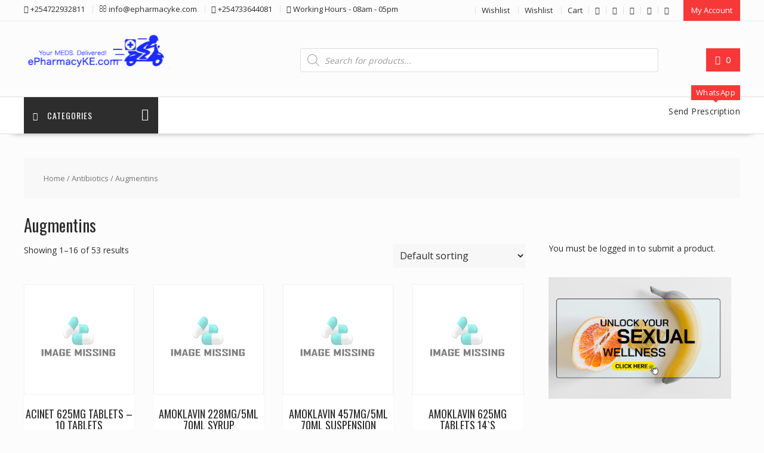

--- FILE ---
content_type: text/html; charset=UTF-8
request_url: http://www.epharmacyke.com/product-category/antibiotics/augmentins/
body_size: 22921
content:
<!DOCTYPE html>
		<html lang="en" xmlns="http://www.w3.org/1999/html">
			<head>

				<meta charset="UTF-8">
		<meta name="viewport" content="width=device-width, initial-scale=1">
		<link rel="profile" href="https://gmpg.org/xfn/11">
		<link rel="pingback" href="https://www.epharmacyke.com/xmlrpc.php">
		<meta name='robots' content='index, follow, max-image-preview:large, max-snippet:-1, max-video-preview:-1' />
<script>window._wca = window._wca || [];</script>

	<!-- This site is optimized with the Yoast SEO plugin v26.7 - https://yoast.com/wordpress/plugins/seo/ -->
	<title>Augmentins Archives - ePharmacy Kenya</title>
	<link rel="canonical" href="https://www.epharmacyke.com/product-category/antibiotics/augmentins/" />
	<link rel="next" href="https://www.epharmacyke.com/product-category/antibiotics/augmentins/page/2/" />
	<meta property="og:locale" content="en_US" />
	<meta property="og:type" content="article" />
	<meta property="og:title" content="Augmentins Archives - ePharmacy Kenya" />
	<meta property="og:url" content="https://www.epharmacyke.com/product-category/antibiotics/augmentins/" />
	<meta property="og:site_name" content="ePharmacy Kenya" />
	<meta name="twitter:card" content="summary_large_image" />
	<meta name="twitter:site" content="@epharmacy254" />
	<script type="application/ld+json" class="yoast-schema-graph">{"@context":"https://schema.org","@graph":[{"@type":"CollectionPage","@id":"https://www.epharmacyke.com/product-category/antibiotics/augmentins/","url":"https://www.epharmacyke.com/product-category/antibiotics/augmentins/","name":"Augmentins Archives - ePharmacy Kenya","isPartOf":{"@id":"http://www.epharmacyke.com/#website"},"breadcrumb":{"@id":"https://www.epharmacyke.com/product-category/antibiotics/augmentins/#breadcrumb"},"inLanguage":"en"},{"@type":"BreadcrumbList","@id":"https://www.epharmacyke.com/product-category/antibiotics/augmentins/#breadcrumb","itemListElement":[{"@type":"ListItem","position":1,"name":"Home","item":"http://www.epharmacyke.com/"},{"@type":"ListItem","position":2,"name":"Antibiotics","item":"http://www.epharmacyke.com/product-category/antibiotics/"},{"@type":"ListItem","position":3,"name":"Augmentins"}]},{"@type":"WebSite","@id":"http://www.epharmacyke.com/#website","url":"http://www.epharmacyke.com/","name":"ePharmacy Kenya","description":"Buy Drugs Online in Kenya","publisher":{"@id":"http://www.epharmacyke.com/#organization"},"potentialAction":[{"@type":"SearchAction","target":{"@type":"EntryPoint","urlTemplate":"http://www.epharmacyke.com/?s={search_term_string}"},"query-input":{"@type":"PropertyValueSpecification","valueRequired":true,"valueName":"search_term_string"}}],"inLanguage":"en"},{"@type":"Organization","@id":"http://www.epharmacyke.com/#organization","name":"ePharmacy Kenya","url":"http://www.epharmacyke.com/","logo":{"@type":"ImageObject","inLanguage":"en","@id":"http://www.epharmacyke.com/#/schema/logo/image/","url":"https://www.epharmacyke.com/wp-content/uploads/2018/10/new-logoo.png","contentUrl":"https://www.epharmacyke.com/wp-content/uploads/2018/10/new-logoo.png","width":628,"height":628,"caption":"ePharmacy Kenya"},"image":{"@id":"http://www.epharmacyke.com/#/schema/logo/image/"},"sameAs":["http://facebook.com/epharmacyke","https://x.com/epharmacy254","http://instagram.com/epharmacyke"]}]}</script>
	<!-- / Yoast SEO plugin. -->


<link rel='dns-prefetch' href='//stats.wp.com' />
<link rel='dns-prefetch' href='//secure.gravatar.com' />
<link rel='dns-prefetch' href='//fonts.googleapis.com' />
<link rel='dns-prefetch' href='//v0.wordpress.com' />
<link rel='dns-prefetch' href='//widgets.wp.com' />
<link rel='dns-prefetch' href='//s0.wp.com' />
<link rel='dns-prefetch' href='//0.gravatar.com' />
<link rel='dns-prefetch' href='//1.gravatar.com' />
<link rel='dns-prefetch' href='//2.gravatar.com' />
<link rel="alternate" type="application/rss+xml" title="ePharmacy Kenya &raquo; Feed" href="https://www.epharmacyke.com/feed/" />
<link rel="alternate" type="application/rss+xml" title="ePharmacy Kenya &raquo; Comments Feed" href="https://www.epharmacyke.com/comments/feed/" />
<link rel="alternate" type="application/rss+xml" title="ePharmacy Kenya &raquo; Augmentins Category Feed" href="https://www.epharmacyke.com/product-category/antibiotics/augmentins/feed/" />
<style id='wp-img-auto-sizes-contain-inline-css' type='text/css'>
img:is([sizes=auto i],[sizes^="auto," i]){contain-intrinsic-size:3000px 1500px}
/*# sourceURL=wp-img-auto-sizes-contain-inline-css */
</style>
<style id='wp-emoji-styles-inline-css' type='text/css'>

	img.wp-smiley, img.emoji {
		display: inline !important;
		border: none !important;
		box-shadow: none !important;
		height: 1em !important;
		width: 1em !important;
		margin: 0 0.07em !important;
		vertical-align: -0.1em !important;
		background: none !important;
		padding: 0 !important;
	}
/*# sourceURL=wp-emoji-styles-inline-css */
</style>
<style id='wp-block-library-inline-css' type='text/css'>
:root{--wp-block-synced-color:#7a00df;--wp-block-synced-color--rgb:122,0,223;--wp-bound-block-color:var(--wp-block-synced-color);--wp-editor-canvas-background:#ddd;--wp-admin-theme-color:#007cba;--wp-admin-theme-color--rgb:0,124,186;--wp-admin-theme-color-darker-10:#006ba1;--wp-admin-theme-color-darker-10--rgb:0,107,160.5;--wp-admin-theme-color-darker-20:#005a87;--wp-admin-theme-color-darker-20--rgb:0,90,135;--wp-admin-border-width-focus:2px}@media (min-resolution:192dpi){:root{--wp-admin-border-width-focus:1.5px}}.wp-element-button{cursor:pointer}:root .has-very-light-gray-background-color{background-color:#eee}:root .has-very-dark-gray-background-color{background-color:#313131}:root .has-very-light-gray-color{color:#eee}:root .has-very-dark-gray-color{color:#313131}:root .has-vivid-green-cyan-to-vivid-cyan-blue-gradient-background{background:linear-gradient(135deg,#00d084,#0693e3)}:root .has-purple-crush-gradient-background{background:linear-gradient(135deg,#34e2e4,#4721fb 50%,#ab1dfe)}:root .has-hazy-dawn-gradient-background{background:linear-gradient(135deg,#faaca8,#dad0ec)}:root .has-subdued-olive-gradient-background{background:linear-gradient(135deg,#fafae1,#67a671)}:root .has-atomic-cream-gradient-background{background:linear-gradient(135deg,#fdd79a,#004a59)}:root .has-nightshade-gradient-background{background:linear-gradient(135deg,#330968,#31cdcf)}:root .has-midnight-gradient-background{background:linear-gradient(135deg,#020381,#2874fc)}:root{--wp--preset--font-size--normal:16px;--wp--preset--font-size--huge:42px}.has-regular-font-size{font-size:1em}.has-larger-font-size{font-size:2.625em}.has-normal-font-size{font-size:var(--wp--preset--font-size--normal)}.has-huge-font-size{font-size:var(--wp--preset--font-size--huge)}.has-text-align-center{text-align:center}.has-text-align-left{text-align:left}.has-text-align-right{text-align:right}.has-fit-text{white-space:nowrap!important}#end-resizable-editor-section{display:none}.aligncenter{clear:both}.items-justified-left{justify-content:flex-start}.items-justified-center{justify-content:center}.items-justified-right{justify-content:flex-end}.items-justified-space-between{justify-content:space-between}.screen-reader-text{border:0;clip-path:inset(50%);height:1px;margin:-1px;overflow:hidden;padding:0;position:absolute;width:1px;word-wrap:normal!important}.screen-reader-text:focus{background-color:#ddd;clip-path:none;color:#444;display:block;font-size:1em;height:auto;left:5px;line-height:normal;padding:15px 23px 14px;text-decoration:none;top:5px;width:auto;z-index:100000}html :where(.has-border-color){border-style:solid}html :where([style*=border-top-color]){border-top-style:solid}html :where([style*=border-right-color]){border-right-style:solid}html :where([style*=border-bottom-color]){border-bottom-style:solid}html :where([style*=border-left-color]){border-left-style:solid}html :where([style*=border-width]){border-style:solid}html :where([style*=border-top-width]){border-top-style:solid}html :where([style*=border-right-width]){border-right-style:solid}html :where([style*=border-bottom-width]){border-bottom-style:solid}html :where([style*=border-left-width]){border-left-style:solid}html :where(img[class*=wp-image-]){height:auto;max-width:100%}:where(figure){margin:0 0 1em}html :where(.is-position-sticky){--wp-admin--admin-bar--position-offset:var(--wp-admin--admin-bar--height,0px)}@media screen and (max-width:600px){html :where(.is-position-sticky){--wp-admin--admin-bar--position-offset:0px}}

/*# sourceURL=wp-block-library-inline-css */
</style><style id='wp-block-image-inline-css' type='text/css'>
.wp-block-image>a,.wp-block-image>figure>a{display:inline-block}.wp-block-image img{box-sizing:border-box;height:auto;max-width:100%;vertical-align:bottom}@media not (prefers-reduced-motion){.wp-block-image img.hide{visibility:hidden}.wp-block-image img.show{animation:show-content-image .4s}}.wp-block-image[style*=border-radius] img,.wp-block-image[style*=border-radius]>a{border-radius:inherit}.wp-block-image.has-custom-border img{box-sizing:border-box}.wp-block-image.aligncenter{text-align:center}.wp-block-image.alignfull>a,.wp-block-image.alignwide>a{width:100%}.wp-block-image.alignfull img,.wp-block-image.alignwide img{height:auto;width:100%}.wp-block-image .aligncenter,.wp-block-image .alignleft,.wp-block-image .alignright,.wp-block-image.aligncenter,.wp-block-image.alignleft,.wp-block-image.alignright{display:table}.wp-block-image .aligncenter>figcaption,.wp-block-image .alignleft>figcaption,.wp-block-image .alignright>figcaption,.wp-block-image.aligncenter>figcaption,.wp-block-image.alignleft>figcaption,.wp-block-image.alignright>figcaption{caption-side:bottom;display:table-caption}.wp-block-image .alignleft{float:left;margin:.5em 1em .5em 0}.wp-block-image .alignright{float:right;margin:.5em 0 .5em 1em}.wp-block-image .aligncenter{margin-left:auto;margin-right:auto}.wp-block-image :where(figcaption){margin-bottom:1em;margin-top:.5em}.wp-block-image.is-style-circle-mask img{border-radius:9999px}@supports ((-webkit-mask-image:none) or (mask-image:none)) or (-webkit-mask-image:none){.wp-block-image.is-style-circle-mask img{border-radius:0;-webkit-mask-image:url('data:image/svg+xml;utf8,<svg viewBox="0 0 100 100" xmlns="http://www.w3.org/2000/svg"><circle cx="50" cy="50" r="50"/></svg>');mask-image:url('data:image/svg+xml;utf8,<svg viewBox="0 0 100 100" xmlns="http://www.w3.org/2000/svg"><circle cx="50" cy="50" r="50"/></svg>');mask-mode:alpha;-webkit-mask-position:center;mask-position:center;-webkit-mask-repeat:no-repeat;mask-repeat:no-repeat;-webkit-mask-size:contain;mask-size:contain}}:root :where(.wp-block-image.is-style-rounded img,.wp-block-image .is-style-rounded img){border-radius:9999px}.wp-block-image figure{margin:0}.wp-lightbox-container{display:flex;flex-direction:column;position:relative}.wp-lightbox-container img{cursor:zoom-in}.wp-lightbox-container img:hover+button{opacity:1}.wp-lightbox-container button{align-items:center;backdrop-filter:blur(16px) saturate(180%);background-color:#5a5a5a40;border:none;border-radius:4px;cursor:zoom-in;display:flex;height:20px;justify-content:center;opacity:0;padding:0;position:absolute;right:16px;text-align:center;top:16px;width:20px;z-index:100}@media not (prefers-reduced-motion){.wp-lightbox-container button{transition:opacity .2s ease}}.wp-lightbox-container button:focus-visible{outline:3px auto #5a5a5a40;outline:3px auto -webkit-focus-ring-color;outline-offset:3px}.wp-lightbox-container button:hover{cursor:pointer;opacity:1}.wp-lightbox-container button:focus{opacity:1}.wp-lightbox-container button:focus,.wp-lightbox-container button:hover,.wp-lightbox-container button:not(:hover):not(:active):not(.has-background){background-color:#5a5a5a40;border:none}.wp-lightbox-overlay{box-sizing:border-box;cursor:zoom-out;height:100vh;left:0;overflow:hidden;position:fixed;top:0;visibility:hidden;width:100%;z-index:100000}.wp-lightbox-overlay .close-button{align-items:center;cursor:pointer;display:flex;justify-content:center;min-height:40px;min-width:40px;padding:0;position:absolute;right:calc(env(safe-area-inset-right) + 16px);top:calc(env(safe-area-inset-top) + 16px);z-index:5000000}.wp-lightbox-overlay .close-button:focus,.wp-lightbox-overlay .close-button:hover,.wp-lightbox-overlay .close-button:not(:hover):not(:active):not(.has-background){background:none;border:none}.wp-lightbox-overlay .lightbox-image-container{height:var(--wp--lightbox-container-height);left:50%;overflow:hidden;position:absolute;top:50%;transform:translate(-50%,-50%);transform-origin:top left;width:var(--wp--lightbox-container-width);z-index:9999999999}.wp-lightbox-overlay .wp-block-image{align-items:center;box-sizing:border-box;display:flex;height:100%;justify-content:center;margin:0;position:relative;transform-origin:0 0;width:100%;z-index:3000000}.wp-lightbox-overlay .wp-block-image img{height:var(--wp--lightbox-image-height);min-height:var(--wp--lightbox-image-height);min-width:var(--wp--lightbox-image-width);width:var(--wp--lightbox-image-width)}.wp-lightbox-overlay .wp-block-image figcaption{display:none}.wp-lightbox-overlay button{background:none;border:none}.wp-lightbox-overlay .scrim{background-color:#fff;height:100%;opacity:.9;position:absolute;width:100%;z-index:2000000}.wp-lightbox-overlay.active{visibility:visible}@media not (prefers-reduced-motion){.wp-lightbox-overlay.active{animation:turn-on-visibility .25s both}.wp-lightbox-overlay.active img{animation:turn-on-visibility .35s both}.wp-lightbox-overlay.show-closing-animation:not(.active){animation:turn-off-visibility .35s both}.wp-lightbox-overlay.show-closing-animation:not(.active) img{animation:turn-off-visibility .25s both}.wp-lightbox-overlay.zoom.active{animation:none;opacity:1;visibility:visible}.wp-lightbox-overlay.zoom.active .lightbox-image-container{animation:lightbox-zoom-in .4s}.wp-lightbox-overlay.zoom.active .lightbox-image-container img{animation:none}.wp-lightbox-overlay.zoom.active .scrim{animation:turn-on-visibility .4s forwards}.wp-lightbox-overlay.zoom.show-closing-animation:not(.active){animation:none}.wp-lightbox-overlay.zoom.show-closing-animation:not(.active) .lightbox-image-container{animation:lightbox-zoom-out .4s}.wp-lightbox-overlay.zoom.show-closing-animation:not(.active) .lightbox-image-container img{animation:none}.wp-lightbox-overlay.zoom.show-closing-animation:not(.active) .scrim{animation:turn-off-visibility .4s forwards}}@keyframes show-content-image{0%{visibility:hidden}99%{visibility:hidden}to{visibility:visible}}@keyframes turn-on-visibility{0%{opacity:0}to{opacity:1}}@keyframes turn-off-visibility{0%{opacity:1;visibility:visible}99%{opacity:0;visibility:visible}to{opacity:0;visibility:hidden}}@keyframes lightbox-zoom-in{0%{transform:translate(calc((-100vw + var(--wp--lightbox-scrollbar-width))/2 + var(--wp--lightbox-initial-left-position)),calc(-50vh + var(--wp--lightbox-initial-top-position))) scale(var(--wp--lightbox-scale))}to{transform:translate(-50%,-50%) scale(1)}}@keyframes lightbox-zoom-out{0%{transform:translate(-50%,-50%) scale(1);visibility:visible}99%{visibility:visible}to{transform:translate(calc((-100vw + var(--wp--lightbox-scrollbar-width))/2 + var(--wp--lightbox-initial-left-position)),calc(-50vh + var(--wp--lightbox-initial-top-position))) scale(var(--wp--lightbox-scale));visibility:hidden}}
/*# sourceURL=http://www.epharmacyke.com/wp-includes/blocks/image/style.min.css */
</style>
<style id='wp-block-image-theme-inline-css' type='text/css'>
:root :where(.wp-block-image figcaption){color:#555;font-size:13px;text-align:center}.is-dark-theme :root :where(.wp-block-image figcaption){color:#ffffffa6}.wp-block-image{margin:0 0 1em}
/*# sourceURL=http://www.epharmacyke.com/wp-includes/blocks/image/theme.min.css */
</style>
<style id='global-styles-inline-css' type='text/css'>
:root{--wp--preset--aspect-ratio--square: 1;--wp--preset--aspect-ratio--4-3: 4/3;--wp--preset--aspect-ratio--3-4: 3/4;--wp--preset--aspect-ratio--3-2: 3/2;--wp--preset--aspect-ratio--2-3: 2/3;--wp--preset--aspect-ratio--16-9: 16/9;--wp--preset--aspect-ratio--9-16: 9/16;--wp--preset--color--black: #000000;--wp--preset--color--cyan-bluish-gray: #abb8c3;--wp--preset--color--white: #ffffff;--wp--preset--color--pale-pink: #f78da7;--wp--preset--color--vivid-red: #cf2e2e;--wp--preset--color--luminous-vivid-orange: #ff6900;--wp--preset--color--luminous-vivid-amber: #fcb900;--wp--preset--color--light-green-cyan: #7bdcb5;--wp--preset--color--vivid-green-cyan: #00d084;--wp--preset--color--pale-cyan-blue: #8ed1fc;--wp--preset--color--vivid-cyan-blue: #0693e3;--wp--preset--color--vivid-purple: #9b51e0;--wp--preset--gradient--vivid-cyan-blue-to-vivid-purple: linear-gradient(135deg,rgb(6,147,227) 0%,rgb(155,81,224) 100%);--wp--preset--gradient--light-green-cyan-to-vivid-green-cyan: linear-gradient(135deg,rgb(122,220,180) 0%,rgb(0,208,130) 100%);--wp--preset--gradient--luminous-vivid-amber-to-luminous-vivid-orange: linear-gradient(135deg,rgb(252,185,0) 0%,rgb(255,105,0) 100%);--wp--preset--gradient--luminous-vivid-orange-to-vivid-red: linear-gradient(135deg,rgb(255,105,0) 0%,rgb(207,46,46) 100%);--wp--preset--gradient--very-light-gray-to-cyan-bluish-gray: linear-gradient(135deg,rgb(238,238,238) 0%,rgb(169,184,195) 100%);--wp--preset--gradient--cool-to-warm-spectrum: linear-gradient(135deg,rgb(74,234,220) 0%,rgb(151,120,209) 20%,rgb(207,42,186) 40%,rgb(238,44,130) 60%,rgb(251,105,98) 80%,rgb(254,248,76) 100%);--wp--preset--gradient--blush-light-purple: linear-gradient(135deg,rgb(255,206,236) 0%,rgb(152,150,240) 100%);--wp--preset--gradient--blush-bordeaux: linear-gradient(135deg,rgb(254,205,165) 0%,rgb(254,45,45) 50%,rgb(107,0,62) 100%);--wp--preset--gradient--luminous-dusk: linear-gradient(135deg,rgb(255,203,112) 0%,rgb(199,81,192) 50%,rgb(65,88,208) 100%);--wp--preset--gradient--pale-ocean: linear-gradient(135deg,rgb(255,245,203) 0%,rgb(182,227,212) 50%,rgb(51,167,181) 100%);--wp--preset--gradient--electric-grass: linear-gradient(135deg,rgb(202,248,128) 0%,rgb(113,206,126) 100%);--wp--preset--gradient--midnight: linear-gradient(135deg,rgb(2,3,129) 0%,rgb(40,116,252) 100%);--wp--preset--font-size--small: 13px;--wp--preset--font-size--medium: 20px;--wp--preset--font-size--large: 36px;--wp--preset--font-size--x-large: 42px;--wp--preset--spacing--20: 0.44rem;--wp--preset--spacing--30: 0.67rem;--wp--preset--spacing--40: 1rem;--wp--preset--spacing--50: 1.5rem;--wp--preset--spacing--60: 2.25rem;--wp--preset--spacing--70: 3.38rem;--wp--preset--spacing--80: 5.06rem;--wp--preset--shadow--natural: 6px 6px 9px rgba(0, 0, 0, 0.2);--wp--preset--shadow--deep: 12px 12px 50px rgba(0, 0, 0, 0.4);--wp--preset--shadow--sharp: 6px 6px 0px rgba(0, 0, 0, 0.2);--wp--preset--shadow--outlined: 6px 6px 0px -3px rgb(255, 255, 255), 6px 6px rgb(0, 0, 0);--wp--preset--shadow--crisp: 6px 6px 0px rgb(0, 0, 0);}:where(.is-layout-flex){gap: 0.5em;}:where(.is-layout-grid){gap: 0.5em;}body .is-layout-flex{display: flex;}.is-layout-flex{flex-wrap: wrap;align-items: center;}.is-layout-flex > :is(*, div){margin: 0;}body .is-layout-grid{display: grid;}.is-layout-grid > :is(*, div){margin: 0;}:where(.wp-block-columns.is-layout-flex){gap: 2em;}:where(.wp-block-columns.is-layout-grid){gap: 2em;}:where(.wp-block-post-template.is-layout-flex){gap: 1.25em;}:where(.wp-block-post-template.is-layout-grid){gap: 1.25em;}.has-black-color{color: var(--wp--preset--color--black) !important;}.has-cyan-bluish-gray-color{color: var(--wp--preset--color--cyan-bluish-gray) !important;}.has-white-color{color: var(--wp--preset--color--white) !important;}.has-pale-pink-color{color: var(--wp--preset--color--pale-pink) !important;}.has-vivid-red-color{color: var(--wp--preset--color--vivid-red) !important;}.has-luminous-vivid-orange-color{color: var(--wp--preset--color--luminous-vivid-orange) !important;}.has-luminous-vivid-amber-color{color: var(--wp--preset--color--luminous-vivid-amber) !important;}.has-light-green-cyan-color{color: var(--wp--preset--color--light-green-cyan) !important;}.has-vivid-green-cyan-color{color: var(--wp--preset--color--vivid-green-cyan) !important;}.has-pale-cyan-blue-color{color: var(--wp--preset--color--pale-cyan-blue) !important;}.has-vivid-cyan-blue-color{color: var(--wp--preset--color--vivid-cyan-blue) !important;}.has-vivid-purple-color{color: var(--wp--preset--color--vivid-purple) !important;}.has-black-background-color{background-color: var(--wp--preset--color--black) !important;}.has-cyan-bluish-gray-background-color{background-color: var(--wp--preset--color--cyan-bluish-gray) !important;}.has-white-background-color{background-color: var(--wp--preset--color--white) !important;}.has-pale-pink-background-color{background-color: var(--wp--preset--color--pale-pink) !important;}.has-vivid-red-background-color{background-color: var(--wp--preset--color--vivid-red) !important;}.has-luminous-vivid-orange-background-color{background-color: var(--wp--preset--color--luminous-vivid-orange) !important;}.has-luminous-vivid-amber-background-color{background-color: var(--wp--preset--color--luminous-vivid-amber) !important;}.has-light-green-cyan-background-color{background-color: var(--wp--preset--color--light-green-cyan) !important;}.has-vivid-green-cyan-background-color{background-color: var(--wp--preset--color--vivid-green-cyan) !important;}.has-pale-cyan-blue-background-color{background-color: var(--wp--preset--color--pale-cyan-blue) !important;}.has-vivid-cyan-blue-background-color{background-color: var(--wp--preset--color--vivid-cyan-blue) !important;}.has-vivid-purple-background-color{background-color: var(--wp--preset--color--vivid-purple) !important;}.has-black-border-color{border-color: var(--wp--preset--color--black) !important;}.has-cyan-bluish-gray-border-color{border-color: var(--wp--preset--color--cyan-bluish-gray) !important;}.has-white-border-color{border-color: var(--wp--preset--color--white) !important;}.has-pale-pink-border-color{border-color: var(--wp--preset--color--pale-pink) !important;}.has-vivid-red-border-color{border-color: var(--wp--preset--color--vivid-red) !important;}.has-luminous-vivid-orange-border-color{border-color: var(--wp--preset--color--luminous-vivid-orange) !important;}.has-luminous-vivid-amber-border-color{border-color: var(--wp--preset--color--luminous-vivid-amber) !important;}.has-light-green-cyan-border-color{border-color: var(--wp--preset--color--light-green-cyan) !important;}.has-vivid-green-cyan-border-color{border-color: var(--wp--preset--color--vivid-green-cyan) !important;}.has-pale-cyan-blue-border-color{border-color: var(--wp--preset--color--pale-cyan-blue) !important;}.has-vivid-cyan-blue-border-color{border-color: var(--wp--preset--color--vivid-cyan-blue) !important;}.has-vivid-purple-border-color{border-color: var(--wp--preset--color--vivid-purple) !important;}.has-vivid-cyan-blue-to-vivid-purple-gradient-background{background: var(--wp--preset--gradient--vivid-cyan-blue-to-vivid-purple) !important;}.has-light-green-cyan-to-vivid-green-cyan-gradient-background{background: var(--wp--preset--gradient--light-green-cyan-to-vivid-green-cyan) !important;}.has-luminous-vivid-amber-to-luminous-vivid-orange-gradient-background{background: var(--wp--preset--gradient--luminous-vivid-amber-to-luminous-vivid-orange) !important;}.has-luminous-vivid-orange-to-vivid-red-gradient-background{background: var(--wp--preset--gradient--luminous-vivid-orange-to-vivid-red) !important;}.has-very-light-gray-to-cyan-bluish-gray-gradient-background{background: var(--wp--preset--gradient--very-light-gray-to-cyan-bluish-gray) !important;}.has-cool-to-warm-spectrum-gradient-background{background: var(--wp--preset--gradient--cool-to-warm-spectrum) !important;}.has-blush-light-purple-gradient-background{background: var(--wp--preset--gradient--blush-light-purple) !important;}.has-blush-bordeaux-gradient-background{background: var(--wp--preset--gradient--blush-bordeaux) !important;}.has-luminous-dusk-gradient-background{background: var(--wp--preset--gradient--luminous-dusk) !important;}.has-pale-ocean-gradient-background{background: var(--wp--preset--gradient--pale-ocean) !important;}.has-electric-grass-gradient-background{background: var(--wp--preset--gradient--electric-grass) !important;}.has-midnight-gradient-background{background: var(--wp--preset--gradient--midnight) !important;}.has-small-font-size{font-size: var(--wp--preset--font-size--small) !important;}.has-medium-font-size{font-size: var(--wp--preset--font-size--medium) !important;}.has-large-font-size{font-size: var(--wp--preset--font-size--large) !important;}.has-x-large-font-size{font-size: var(--wp--preset--font-size--x-large) !important;}
/*# sourceURL=global-styles-inline-css */
</style>

<style id='classic-theme-styles-inline-css' type='text/css'>
/*! This file is auto-generated */
.wp-block-button__link{color:#fff;background-color:#32373c;border-radius:9999px;box-shadow:none;text-decoration:none;padding:calc(.667em + 2px) calc(1.333em + 2px);font-size:1.125em}.wp-block-file__button{background:#32373c;color:#fff;text-decoration:none}
/*# sourceURL=/wp-includes/css/classic-themes.min.css */
</style>
<link rel='stylesheet' id='woocommerce-layout-css' href='https://www.epharmacyke.com/wp-content/plugins/woocommerce/assets/css/woocommerce-layout.css?ver=10.4.3' type='text/css' media='all' />
<style id='woocommerce-layout-inline-css' type='text/css'>

	.infinite-scroll .woocommerce-pagination {
		display: none;
	}
/*# sourceURL=woocommerce-layout-inline-css */
</style>
<link rel='stylesheet' id='woocommerce-smallscreen-css' href='https://www.epharmacyke.com/wp-content/plugins/woocommerce/assets/css/woocommerce-smallscreen.css?ver=10.4.3' type='text/css' media='only screen and (max-width: 768px)' />
<link rel='stylesheet' id='woocommerce-general-css' href='https://www.epharmacyke.com/wp-content/plugins/woocommerce/assets/css/woocommerce.css?ver=10.4.3' type='text/css' media='all' />
<style id='woocommerce-inline-inline-css' type='text/css'>
.woocommerce form .form-row .required { visibility: visible; }
/*# sourceURL=woocommerce-inline-inline-css */
</style>
<link rel='stylesheet' id='dashicons-css' href='https://www.epharmacyke.com/wp-includes/css/dashicons.min.css?ver=6.9' type='text/css' media='all' />
<link rel='stylesheet' id='cfvsw_swatches_product-css' href='https://www.epharmacyke.com/wp-content/plugins/variation-swatches-woo/assets/css/swatches.css?ver=1.0.13' type='text/css' media='all' />
<style id='cfvsw_swatches_product-inline-css' type='text/css'>
.cfvsw-tooltip{background:#000000;color:#ffffff;} .cfvsw-tooltip:before{background:#000000;}:root {--cfvsw-swatches-font-size: 12px;--cfvsw-swatches-border-color: #000000;--cfvsw-swatches-border-color-hover: #00000080;--cfvsw-swatches-border-width: 1px;--cfvsw-swatches-tooltip-font-size: 12px;}
/*# sourceURL=cfvsw_swatches_product-inline-css */
</style>
<link rel='stylesheet' id='dgwt-wcas-style-css' href='https://www.epharmacyke.com/wp-content/plugins/ajax-search-for-woocommerce/assets/css/style.min.css?ver=1.32.2' type='text/css' media='all' />
<link rel='stylesheet' id='online-shop-googleapis-css' href='//fonts.googleapis.com/css?family=Oswald%3A400%2C300%7COpen+Sans%3A600%2C400&#038;ver=1.0.0' type='text/css' media='all' />
<link rel='stylesheet' id='font-awesome-css' href='https://www.epharmacyke.com/wp-content/themes/online-shop/assets/library/Font-Awesome/css/font-awesome.min.css?ver=4.7.0' type='text/css' media='all' />
<link rel='stylesheet' id='select2-css' href='https://www.epharmacyke.com/wp-content/plugins/woocommerce/assets/css/select2.css?ver=10.4.3' type='text/css' media='all' />
<link rel='stylesheet' id='online-shop-style-css' href='https://www.epharmacyke.com/wp-content/themes/online-shop/style.css?ver=1.3.2' type='text/css' media='all' />
<style id='online-shop-style-inline-css' type='text/css'>

            .slider-section .at-action-wrapper .slick-arrow,
            .beside-slider .at-action-wrapper .slick-arrow,
            mark,
            .comment-form .form-submit input,
            .read-more,
            .slider-section .cat-links a,
            .featured-desc .above-entry-meta .cat-links a,
            #calendar_wrap #wp-calendar #today,
            #calendar_wrap #wp-calendar #today a,
            .wpcf7-form input.wpcf7-submit:hover,
            .breadcrumb,
            .slicknav_btn,
            .special-menu:hover,
            .slider-buttons a,
            .yith-wcwl-wrapper,
			.wc-cart-wrapper,
			.woocommerce span.onsale,
			.new-label,
			.woocommerce a.button.add_to_cart_button,
			.woocommerce a.added_to_cart,
			.woocommerce a.button.product_type_grouped,
			.woocommerce a.button.product_type_external,
			.woocommerce .single-product #respond input#submit.alt,
			.woocommerce .single-product a.button.alt,
			.woocommerce .single-product button.button.alt,
			.woocommerce .single-product input.button.alt,
			.woocommerce #respond input#submit.alt,
			.woocommerce a.button.alt,
			.woocommerce button.button.alt,
			.woocommerce input.button.alt,
			.woocommerce .widget_shopping_cart_content .buttons a.button,
			.woocommerce div.product .woocommerce-tabs ul.tabs li:hover,
			.woocommerce div.product .woocommerce-tabs ul.tabs li.active,
			.woocommerce .cart .button,
			.woocommerce .cart input.button,
			.woocommerce input.button:disabled, 
			.woocommerce input.button:disabled[disabled],
			.woocommerce input.button:disabled:hover, 
			.woocommerce input.button:disabled[disabled]:hover,
			 .wc-cat-feature .cat-title,
			 .single-item .icon,
			 .menu-right-highlight-text,
			 .woocommerce nav.woocommerce-pagination ul li a:focus, 
			 .woocommerce nav.woocommerce-pagination ul li a:hover, 
			 .woocommerce nav.woocommerce-pagination ul li span.current,
			 .woocommerce a.button.wc-forward,
			 a.my-account,
			 .woocommerce .widget_price_filter .ui-slider .ui-slider-range,
			 .woocommerce .widget_price_filter .ui-slider .ui-slider-handle {
                background: #f73838;
                color:#fff;
            }
             a:hover,
             a:focus,
            .screen-reader-text:focus,
            .socials a:hover,
            .socials a:focus,
            .site-title a,
            .widget_search input#s,
            .search-block #searchsubmit,
            .widget_search #searchsubmit,
            .footer-sidebar .featured-desc .below-entry-meta a:hover,
            .footer-sidebar .featured-desc .below-entry-meta a:focus,
            .slider-section .slide-title:hover,
            .slider-feature-wrap a:hover,
            .slider-feature-wrap a:focus,
            .featured-desc .below-entry-meta span:hover,
            .posted-on a:hover,
            .cat-links a:hover,
            .comments-link a:hover,
            .edit-link a:hover,
            .tags-links a:hover,
            .byline a:hover,
            .nav-links a:hover,
            .posted-on a:focus,
            .cat-links a:focus,
            .comments-link a:focus,
            .edit-link a:focus,
            .tags-links a:focus,
            .byline a:focus,
            .nav-links a:focus,
            .comment-form .form-submit input:hover, .read-more:hover,
            .comment-form .form-submit input:hover, .read-more:focus,
            #online-shop-breadcrumbs a:hover,
            #online-shop-breadcrumbs a:focus,
            .wpcf7-form input.wpcf7-submit,
            .header-wrapper .menu li:hover > a,
            .header-wrapper .menu > li.current-menu-item > a,
            .header-wrapper .menu > li.current-menu-parent > a,
            .header-wrapper .menu > li.current_page_parent > a,
            .header-wrapper .menu > li.current_page_ancestor > a,
            .header-wrapper .main-navigation ul ul.sub-menu li:hover > a ,
            .woocommerce .star-rating, 
            .woocommerce ul.products li.product .star-rating,
            .woocommerce p.stars a,
            .woocommerce ul.products li.product .price,
            .woocommerce ul.products li.product .price ins .amount,
            .woocommerce a.button.add_to_cart_button:hover,
            .woocommerce a.added_to_cart:hover,
            .woocommerce a.button.product_type_grouped:hover,
            .woocommerce a.button.product_type_external:hover,
            .woocommerce .cart .button:hover,
            .woocommerce .cart input.button:hover,
            .woocommerce #respond input#submit.alt:hover,
			.woocommerce a.button.alt:hover,
			.woocommerce button.button.alt:hover,
			.woocommerce input.button.alt:hover,
			.woocommerce .woocommerce-info .button:hover,
			.woocommerce .widget_shopping_cart_content .buttons a.button:hover,
			.woocommerce div.product .woocommerce-tabs ul.tabs li a,
			.at-cat-product-wrap .product-details h3 a:hover,
			.at-tabs >span.active,
			.feature-promo .single-unit .page-details .title,
			.woocommerce-message::before,
			a.my-account:hover{
                color: #f73838;
            }
        .comment-form .form-submit input, 
        .read-more,
            .widget_search input#s,
            .tagcloud a,
            .woocommerce .cart .button, 
            .woocommerce .cart input.button,
            .woocommerce a.button.add_to_cart_button,
            .woocommerce a.added_to_cart,
            .woocommerce a.button.product_type_grouped,
            .woocommerce a.button.product_type_external,
            .woocommerce .cart .button,
            .woocommerce .cart input.button
            .woocommerce .single-product #respond input#submit.alt,
			.woocommerce .single-product a.button.alt,
			.woocommerce .single-product button.button.alt,
			.woocommerce .single-product input.button.alt,
			.woocommerce #respond input#submit.alt,
			.woocommerce a.button.alt,
			.woocommerce button.button.alt,
			.woocommerce input.button.alt,
			.woocommerce .widget_shopping_cart_content .buttons a.button,
			.woocommerce div.product .woocommerce-tabs ul.tabs:before,
			a.my-account,
            .slick-arrow:hover{
                border: 1px solid #f73838;
            }
            .nav-links .nav-previous a:hover,
            .nav-links .nav-next a:hover{
                border-top: 1px solid #f73838;
            }
            .at-title-action-wrapper,
            .page-header .page-title,
            .blog-no-image article.post.sticky,
             article.post.sticky,
             .related.products > h2,
             .cross-sells > h2,
             .cart_totals  > h2,
             .woocommerce-order-details > h2,
             .woocommerce-customer-details > h2,
             .comments-title{
                border-bottom: 1px solid #f73838;
            }
            .wpcf7-form input.wpcf7-submit{
                border: 2px solid #f73838;
            }
            .breadcrumb::after {
                border-left: 5px solid #f73838;
            }
            /*header cart*/
            .site-header .widget_shopping_cart{
                border-bottom: 3px solid #f73838;
                border-top: 3px solid #f73838;
            }
            .site-header .widget_shopping_cart:before {
                border-bottom: 10px solid #f73838;
            }
            .woocommerce-message {
                border-top-color: #f73838;
            }
        @media screen and (max-width:992px){
                .slicknav_btn{
                    border: 1px solid #f73838;
                }
                .slicknav_btn.slicknav_open{
                    border: 1px solid #ffffff;
                }
                .slicknav_nav li.current-menu-ancestor > a,
                .slicknav_nav li.current-menu-item  > a,
                .slicknav_nav li.current_page_item > a,
                .slicknav_nav li.current_page_item .slicknav_item > span{
                    color: #f73838;
                }
            }
        .header-wrapper .menu li .at-menu-desc:after,
          .menu-right-highlight-text:after{
            border-top-color:#f73838;
          }
          .woocommerce .woocommerce-MyAccount-navigation ul li.is-active a:after{
            border-left-color:#f73838;
          }
          .woocommerce .woocommerce-MyAccount-navigation ul li.is-active a,
          .woocommerce .woocommerce-MyAccount-navigation ul li.is-active a:hover{
              background:#f73838;

          }
          .header-wrapper .menu li .at-menu-desc,
          .widget_online_shop_wc_taxonomies .acme-single-cat .cat-title{
              background:#f73838;
          }
        }
                    .cat-links .at-cat-item-1{
                    color: #f73838;
                    }
                    
                    .cat-links .at-cat-item-1:hover{
                    color: #2d2d2d;
                    }
                    
                    .cat-links .at-cat-item-28{
                    color: #f73838;
                    }
                    
                    .cat-links .at-cat-item-28:hover{
                    color: #2d2d2d;
                    }
                    
                    .cat-links .at-cat-item-29{
                    color: #f73838;
                    }
                    
                    .cat-links .at-cat-item-29:hover{
                    color: #2d2d2d;
                    }
                    
                    .cat-links .at-cat-item-30{
                    color: #f73838;
                    }
                    
                    .cat-links .at-cat-item-30:hover{
                    color: #2d2d2d;
                    }
                    
                    .cat-links .at-cat-item-31{
                    color: #f73838;
                    }
                    
                    .cat-links .at-cat-item-31:hover{
                    color: #2d2d2d;
                    }
                    
                    .cat-links .at-cat-item-63{
                    color: #f73838;
                    }
                    
                    .cat-links .at-cat-item-63:hover{
                    color: #2d2d2d;
                    }
                    
                    .cat-links .at-cat-item-64{
                    color: #f73838;
                    }
                    
                    .cat-links .at-cat-item-64:hover{
                    color: #2d2d2d;
                    }
                    
                    .cat-links .at-cat-item-74{
                    color: #f73838;
                    }
                    
                    .cat-links .at-cat-item-74:hover{
                    color: #2d2d2d;
                    }
                    
                    .cat-links .at-cat-item-112{
                    color: #f73838;
                    }
                    
                    .cat-links .at-cat-item-112:hover{
                    color: #2d2d2d;
                    }
                    
                    .cat-links .at-cat-item-440{
                    color: #f73838;
                    }
                    
                    .cat-links .at-cat-item-440:hover{
                    color: #2d2d2d;
                    }
                    
                    .cat-links .at-cat-item-441{
                    color: #f73838;
                    }
                    
                    .cat-links .at-cat-item-441:hover{
                    color: #2d2d2d;
                    }
                    
                    .cat-links .at-cat-item-442{
                    color: #f73838;
                    }
                    
                    .cat-links .at-cat-item-442:hover{
                    color: #2d2d2d;
                    }
                    
                    .cat-links .at-cat-item-444{
                    color: #f73838;
                    }
                    
                    .cat-links .at-cat-item-444:hover{
                    color: #2d2d2d;
                    }
                    
                    .cat-links .at-cat-item-445{
                    color: #f73838;
                    }
                    
                    .cat-links .at-cat-item-445:hover{
                    color: #2d2d2d;
                    }
                    
                    .cat-links .at-cat-item-460{
                    color: #f73838;
                    }
                    
                    .cat-links .at-cat-item-460:hover{
                    color: #2d2d2d;
                    }
                    
                    .cat-links .at-cat-item-491{
                    color: #f73838;
                    }
                    
                    .cat-links .at-cat-item-491:hover{
                    color: #2d2d2d;
                    }
                    
/*# sourceURL=online-shop-style-inline-css */
</style>
<link rel='stylesheet' id='slick-css' href='https://www.epharmacyke.com/wp-content/themes/online-shop/assets/library/slick/slick.css?ver=1.8.1' type='text/css' media='all' />
<link rel='stylesheet' id='online-shop-block-front-styles-css' href='https://www.epharmacyke.com/wp-content/themes/online-shop/acmethemes/gutenberg/gutenberg-front.css?ver=1.0' type='text/css' media='all' />
<link rel='stylesheet' id='jetpack_likes-css' href='https://www.epharmacyke.com/wp-content/plugins/jetpack/modules/likes/style.css?ver=15.4' type='text/css' media='all' />
<style id='jetpack_facebook_likebox-inline-css' type='text/css'>
.widget_facebook_likebox {
	overflow: hidden;
}

/*# sourceURL=http://www.epharmacyke.com/wp-content/plugins/jetpack/modules/widgets/facebook-likebox/style.css */
</style>
<script type="text/template" id="tmpl-variation-template">
	<div class="woocommerce-variation-description">{{{ data.variation.variation_description }}}</div>
	<div class="woocommerce-variation-price">{{{ data.variation.price_html }}}</div>
	<div class="woocommerce-variation-availability">{{{ data.variation.availability_html }}}</div>
</script>
<script type="text/template" id="tmpl-unavailable-variation-template">
	<p role="alert">Sorry, this product is unavailable. Please choose a different combination.</p>
</script>
<script type="text/javascript" src="https://www.epharmacyke.com/wp-includes/js/jquery/jquery.min.js?ver=3.7.1" id="jquery-core-js"></script>
<script type="text/javascript" src="https://www.epharmacyke.com/wp-includes/js/jquery/jquery-migrate.min.js?ver=3.4.1" id="jquery-migrate-js"></script>
<script type="text/javascript" src="https://www.epharmacyke.com/wp-content/plugins/woocommerce/assets/js/jquery-blockui/jquery.blockUI.min.js?ver=2.7.0-wc.10.4.3" id="wc-jquery-blockui-js" data-wp-strategy="defer"></script>
<script type="text/javascript" id="wc-add-to-cart-js-extra">
/* <![CDATA[ */
var wc_add_to_cart_params = {"ajax_url":"/wp-admin/admin-ajax.php","wc_ajax_url":"/?wc-ajax=%%endpoint%%","i18n_view_cart":"View cart","cart_url":"http://www.epharmacyke.com/cart/","is_cart":"","cart_redirect_after_add":"no"};
//# sourceURL=wc-add-to-cart-js-extra
/* ]]> */
</script>
<script type="text/javascript" src="https://www.epharmacyke.com/wp-content/plugins/woocommerce/assets/js/frontend/add-to-cart.min.js?ver=10.4.3" id="wc-add-to-cart-js" defer="defer" data-wp-strategy="defer"></script>
<script type="text/javascript" src="https://www.epharmacyke.com/wp-content/plugins/woocommerce/assets/js/js-cookie/js.cookie.min.js?ver=2.1.4-wc.10.4.3" id="wc-js-cookie-js" defer="defer" data-wp-strategy="defer"></script>
<script type="text/javascript" id="woocommerce-js-extra">
/* <![CDATA[ */
var woocommerce_params = {"ajax_url":"/wp-admin/admin-ajax.php","wc_ajax_url":"/?wc-ajax=%%endpoint%%","i18n_password_show":"Show password","i18n_password_hide":"Hide password"};
//# sourceURL=woocommerce-js-extra
/* ]]> */
</script>
<script type="text/javascript" src="https://www.epharmacyke.com/wp-content/plugins/woocommerce/assets/js/frontend/woocommerce.min.js?ver=10.4.3" id="woocommerce-js" defer="defer" data-wp-strategy="defer"></script>
<script type="text/javascript" src="https://www.epharmacyke.com/wp-includes/js/underscore.min.js?ver=1.13.7" id="underscore-js"></script>
<script type="text/javascript" id="wp-util-js-extra">
/* <![CDATA[ */
var _wpUtilSettings = {"ajax":{"url":"/wp-admin/admin-ajax.php"}};
//# sourceURL=wp-util-js-extra
/* ]]> */
</script>
<script type="text/javascript" src="https://www.epharmacyke.com/wp-includes/js/wp-util.min.js?ver=6.9" id="wp-util-js"></script>
<script type="text/javascript" src="https://www.epharmacyke.com/wp-content/plugins/woocommerce/assets/js/select2/select2.full.min.js?ver=4.0.3-wc.10.4.3" id="wc-select2-js" defer="defer" data-wp-strategy="defer"></script>
<script type="text/javascript" src="https://stats.wp.com/s-202604.js" id="woocommerce-analytics-js" defer="defer" data-wp-strategy="defer"></script>
<link rel="https://api.w.org/" href="https://www.epharmacyke.com/wp-json/" /><link rel="alternate" title="JSON" type="application/json" href="https://www.epharmacyke.com/wp-json/wp/v2/product_cat/289" /><link rel="EditURI" type="application/rsd+xml" title="RSD" href="https://www.epharmacyke.com/xmlrpc.php?rsd" />
<meta name="generator" content="WordPress 6.9" />
<meta name="generator" content="WooCommerce 10.4.3" />
	<style>img#wpstats{display:none}</style>
				<style>
			.dgwt-wcas-ico-magnifier,.dgwt-wcas-ico-magnifier-handler{max-width:20px}.dgwt-wcas-search-wrapp{max-width:600px}		</style>
			<noscript><style>.woocommerce-product-gallery{ opacity: 1 !important; }</style></noscript>
	<style type="text/css" id="custom-background-css">
body.custom-background { background-color: #fcfcfc; }
</style>
	<link rel="icon" href="https://www.epharmacyke.com/wp-content/uploads/2018/10/cropped-new-logoo-1-32x32.png" sizes="32x32" />
<link rel="icon" href="https://www.epharmacyke.com/wp-content/uploads/2018/10/cropped-new-logoo-1-192x192.png" sizes="192x192" />
<link rel="apple-touch-icon" href="https://www.epharmacyke.com/wp-content/uploads/2018/10/cropped-new-logoo-1-180x180.png" />
<meta name="msapplication-TileImage" content="http://www.epharmacyke.com/wp-content/uploads/2018/10/cropped-new-logoo-1-270x270.png" />
		<style type="text/css" id="wp-custom-css">
			.attachment-full.size-full.wp-post-image {
    width: 100%;
}		</style>
		
	<link rel='stylesheet' id='wc-blocks-style-css' href='https://www.epharmacyke.com/wp-content/plugins/woocommerce/assets/client/blocks/wc-blocks.css?ver=wc-10.4.3' type='text/css' media='all' />
<link rel='stylesheet' id='custom-product-submission-css-css' href='https://www.epharmacyke.com/wp-content/plugins/front-end-product-submission/assets/css/custom-product-submission.css?ver=1.0.0' type='text/css' media='all' />
</head>
<body class="archive tax-product_cat term-augmentins term-289 custom-background wp-custom-logo wp-theme-online-shop theme-online-shop woocommerce woocommerce-page woocommerce-no-js columns-4 woocommerce-active at-sticky-sidebar left-logo-right-ads right-sidebar">

		<div id="page" class="hfeed site">
				<a class="skip-link screen-reader-text" href="#content" title="link">Skip to content</a>
				<header id="masthead" class="site-header">
							<div class="top-header-wrapper clearfix">
					<div class="wrapper">
						<div class="header-left">
							<div class='icon-box'>			<div class="icon-box col-md-3">
									<div class="icon">
						<i class="fa fa-phone"></i>
					</div>
										<div class="icon-details">
						<span class="icon-text">+254722932811</span>					</div>
								</div>
						<div class="icon-box col-md-3">
									<div class="icon">
						<i class="fa fa-envelope-o"></i>
					</div>
										<div class="icon-details">
						<span class="icon-text">info@epharmacyke.com</span>					</div>
								</div>
						<div class="icon-box col-md-3">
									<div class="icon">
						<i class="fa fa-whatsapp"></i>
					</div>
										<div class="icon-details">
						<span class="icon-text">+254733644081</span>					</div>
								</div>
						<div class="icon-box col-md-3">
									<div class="icon">
						<i class="fa fa-clock-o"></i>
					</div>
										<div class="icon-details">
						<span class="icon-text">Working Hours - 08am - 05pm</span>					</div>
								</div>
			</div>						</div>
						<div class="header-right">
							<div class='at-first-level-nav at-display-inline-block'><ul id="menu-top-menu" class="menu"><li id="menu-item-767" class="menu-item menu-item-type-post_type menu-item-object-page menu-item-767"><a href="http://www.epharmacyke.com/wishlist/">Wishlist</a></li>
<li id="menu-item-1720" class="menu-item menu-item-type-post_type menu-item-object-page menu-item-1720"><a href="http://www.epharmacyke.com/wishlist/">Wishlist</a></li>
<li id="menu-item-1721" class="menu-item menu-item-type-post_type menu-item-object-page menu-item-1721"><a href="http://www.epharmacyke.com/cart/">Cart</a></li>
</ul></div><div class="icon-box"><a href="https://www.facebook.com/epharmacyke" target=""><i class="fa fa-facebook"></i></a></div><div class="icon-box"><a href="https://twitter.com/epharmacy254" target=""><i class="fa fa-twitter"></i></a></div><div class="icon-box"><a href="https://www.linkedin.com/company/epharmacyke/" target=""><i class="fa fa-linkedin"></i></a></div><div class="icon-box"><a href="https://www.instagram.com/epharmacyke/" target=""><i class="fa fa-instagram"></i></a></div><div class="icon-box"><a href="https://profiles.wordpress.org/epharmacyke" target=""><i class="fa fa-wordpress"></i></a></div>									<div class="icon-box">
										<a class="my-account" href="">
											My Account										</a>
									</div>
															</div><!--.header-right-->
					</div><!-- .top-header-container -->
				</div><!-- .top-header-wrapper -->
							<div class="header-wrapper clearfix">
				<div class="wrapper">
											<div class="site-logo">
							<a href="http://www.epharmacyke.com/" class="custom-logo-link" rel="home"><img width="290" height="69" src="https://www.epharmacyke.com/wp-content/uploads/2023/07/cropped-cropped-ephamlogo.png" class="custom-logo" alt="ePharmacy Kenya" decoding="async" srcset="https://www.epharmacyke.com/wp-content/uploads/2023/07/cropped-cropped-ephamlogo.png 290w, https://www.epharmacyke.com/wp-content/uploads/2023/07/cropped-cropped-ephamlogo-285x69.png 285w, https://www.epharmacyke.com/wp-content/uploads/2023/07/cropped-cropped-ephamlogo-64x15.png 64w" sizes="(max-width: 290px) 100vw, 290px" data-attachment-id="10184" data-permalink="http://www.epharmacyke.com/?attachment_id=10184" data-orig-file="http://www.epharmacyke.com/wp-content/uploads/2023/07/cropped-cropped-ephamlogo.png" data-orig-size="290,69" data-comments-opened="1" data-image-meta="{&quot;aperture&quot;:&quot;0&quot;,&quot;credit&quot;:&quot;&quot;,&quot;camera&quot;:&quot;&quot;,&quot;caption&quot;:&quot;&quot;,&quot;created_timestamp&quot;:&quot;0&quot;,&quot;copyright&quot;:&quot;&quot;,&quot;focal_length&quot;:&quot;0&quot;,&quot;iso&quot;:&quot;0&quot;,&quot;shutter_speed&quot;:&quot;0&quot;,&quot;title&quot;:&quot;&quot;,&quot;orientation&quot;:&quot;0&quot;}" data-image-title="cropped-cropped-ephamlogo.png" data-image-description="&lt;p&gt;http://www.epharmacyke.com/wp-content/uploads/2023/07/cropped-cropped-ephamlogo.png&lt;/p&gt;
" data-image-caption="" data-medium-file="http://www.epharmacyke.com/wp-content/uploads/2023/07/cropped-cropped-ephamlogo.png" data-large-file="http://www.epharmacyke.com/wp-content/uploads/2023/07/cropped-cropped-ephamlogo.png" /></a>						</div><!--site-logo-->
						<div class='center-wrapper-mx-width'>						<div class="cart-section">
														<div class="wc-cart-wrapper">
								<div class="wc-cart-icon-wrapper">
									<a class="at-wc-icon cart-icon" href="http://www.epharmacyke.com/cart/">
										<i class="fa fa-shopping-cart" aria-hidden="true"></i>
										<span class="cart-value cart-customlocation"> 0</span>
									</a>
								</div>
								<div class="wc-cart-widget-wrapper">
									<div class="widget woocommerce widget_shopping_cart"><h2 class="widgettitle">Cart</h2><div class="widget_shopping_cart_content"></div></div>								</div>
							</div>
														</div> <!-- .cart-section -->
										<div class="header-ads-adv-search float-right">
						<aside id="dgwt_wcas_ajax_search-7" class="widget woocommerce dgwt-wcas-widget"><div  class="dgwt-wcas-search-wrapp dgwt-wcas-no-submit woocommerce dgwt-wcas-style-solaris js-dgwt-wcas-layout-classic dgwt-wcas-layout-classic js-dgwt-wcas-mobile-overlay-disabled">
		<form class="dgwt-wcas-search-form" role="search" action="https://www.epharmacyke.com/" method="get">
		<div class="dgwt-wcas-sf-wrapp">
							<svg
					class="dgwt-wcas-ico-magnifier" xmlns="http://www.w3.org/2000/svg"
					xmlns:xlink="http://www.w3.org/1999/xlink" x="0px" y="0px"
					viewBox="0 0 51.539 51.361" xml:space="preserve">
					<path 						d="M51.539,49.356L37.247,35.065c3.273-3.74,5.272-8.623,5.272-13.983c0-11.742-9.518-21.26-21.26-21.26 S0,9.339,0,21.082s9.518,21.26,21.26,21.26c5.361,0,10.244-1.999,13.983-5.272l14.292,14.292L51.539,49.356z M2.835,21.082 c0-10.176,8.249-18.425,18.425-18.425s18.425,8.249,18.425,18.425S31.436,39.507,21.26,39.507S2.835,31.258,2.835,21.082z"/>
				</svg>
							<label class="screen-reader-text"
				for="dgwt-wcas-search-input-1">
				Products search			</label>

			<input
				id="dgwt-wcas-search-input-1"
				type="search"
				class="dgwt-wcas-search-input"
				name="s"
				value=""
				placeholder="Search for products..."
				autocomplete="off"
							/>
			<div class="dgwt-wcas-preloader"></div>

			<div class="dgwt-wcas-voice-search"></div>

			
			<input type="hidden" name="post_type" value="product"/>
			<input type="hidden" name="dgwt_wcas" value="1"/>

			
					</div>
	</form>
</div>
</aside>					</div>
					</div>				</div><!--.wrapper-->
				<div class="clearfix"></div>
				<div class="navigation-wrapper">
										<nav id="site-navigation" class="main-navigation  online-shop-enable-special-menu  clearfix">
						<div class="header-main-menu wrapper clearfix">
															<ul class="menu special-menu-wrapper">
									<li class="menu-item menu-item-has-children">
										<a href="javascript:void(0)" class="special-menu">
											<i class="fa fa-navicon toggle"></i>Categories										</a>
										<ul id="menu-special-menu" class="sub-menu special-sub-menu"><li id="menu-item-1029" class="menu-item menu-item-type-taxonomy menu-item-object-category menu-item-1029"><a href="http://www.epharmacyke.com/category/beauty/">Beauty</a></li>
<li id="menu-item-1030" class="menu-item menu-item-type-taxonomy menu-item-object-category menu-item-1030"><a href="http://www.epharmacyke.com/category/beauty/weight-loss/">Weight Loss</a></li>
</ul>										<div class="responsive-special-sub-menu clearfix"></div>
									</li>
								</ul>
															<div class="acmethemes-nav">
																	<div class="at-menu-right-wrapper">
																				<a class="cart-icon" href="https://api.whatsapp.com/send?phone=254733644081" target="_blank">
																							<span class="menu-right-highlight-text">
												WhatsApp												</span>
																							<span class="menu-right-text">
												Send Prescription											</span>
																					</a>
																					</div><!--.at-menu-right-wrapper-->
																</div>
						</div>
						<div class="responsive-slick-menu clearfix"></div>
					</nav>
										<!-- #site-navigation -->
				</div>
				<!-- .header-container -->
			</div>
			<!-- header-wrapper-->
		</header>
		<!-- #masthead -->
				<div class="content-wrapper clearfix">
			<div id="content" class="wrapper site-content">
		<div class='breadcrumbs clearfix'><div id='online-shop-breadcrumbs'><nav class="woocommerce-breadcrumb" aria-label="Breadcrumb"><a href="http://www.epharmacyke.com">Home</a>&nbsp;&#47;&nbsp;<a href="http://www.epharmacyke.com/product-category/antibiotics/">Antibiotics</a>&nbsp;&#47;&nbsp;Augmentins</nav></div></div><div class='clear'></div><div id="primary" class="content-area"><main id="main" class="site-main"><header class="woocommerce-products-header">
			<h1 class="woocommerce-products-header__title page-title">Augmentins</h1>
	
	</header>
<div class="woocommerce-notices-wrapper"></div><p class="woocommerce-result-count" role="alert" aria-relevant="all" >
	Showing 1&ndash;16 of 53 results</p>
<form class="woocommerce-ordering" method="get">
		<select
		name="orderby"
		class="orderby"
					aria-label="Shop order"
			>
					<option value="menu_order"  selected='selected'>Default sorting</option>
					<option value="popularity" >Sort by popularity</option>
					<option value="rating" >Sort by average rating</option>
					<option value="date" >Sort by latest</option>
					<option value="price" >Sort by price: low to high</option>
					<option value="price-desc" >Sort by price: high to low</option>
			</select>
	<input type="hidden" name="paged" value="1" />
	</form>
<ul class="products columns-4">
<li class="product type-product post-2766 status-publish first instock product_cat-augmentins purchasable product-type-simple">
	<a href="http://www.epharmacyke.com/product/acinet-625mg-tablets-10-tablets/" class="woocommerce-LoopProduct-link woocommerce-loop-product__link"><img src="https://www.epharmacyke.com/wp-content/uploads/2020/04/placeholder.png" width="300" height="300" class="woocommerce-placeholder wp-post-image" alt="Placeholder"/><h2 class="woocommerce-loop-product__title">ACINET 625MG TABLETS &#8211; 10 TABLETS</h2>
	<span class="price"><span class="woocommerce-Price-amount amount"><bdi><span class="woocommerce-Price-currencySymbol">KSh</span>260.00</bdi></span></span>
</a><a href="/product-category/antibiotics/augmentins/?add-to-cart=2766" aria-describedby="woocommerce_loop_add_to_cart_link_describedby_2766" data-quantity="1" class="button product_type_simple add_to_cart_button ajax_add_to_cart" data-product_id="2766" data-product_sku="EP591" aria-label="Add to cart: &ldquo;ACINET 625MG TABLETS - 10 TABLETS&rdquo;" rel="nofollow" data-success_message="&ldquo;ACINET 625MG TABLETS - 10 TABLETS&rdquo; has been added to your cart" role="button">Add to cart</a>	<span id="woocommerce_loop_add_to_cart_link_describedby_2766" class="screen-reader-text">
			</span>
</li>
<li class="product type-product post-2765 status-publish instock product_cat-augmentins purchasable product-type-simple">
	<a href="http://www.epharmacyke.com/product/amoklavin-228mg-5ml-70ml-syrup/" class="woocommerce-LoopProduct-link woocommerce-loop-product__link"><img src="https://www.epharmacyke.com/wp-content/uploads/2020/04/placeholder.png" width="300" height="300" class="woocommerce-placeholder wp-post-image" alt="Placeholder"/><h2 class="woocommerce-loop-product__title">AMOKLAVIN 228MG/5ML 70ML SYRUP</h2>
	<span class="price"><span class="woocommerce-Price-amount amount"><bdi><span class="woocommerce-Price-currencySymbol">KSh</span>460.00</bdi></span></span>
</a><a href="/product-category/antibiotics/augmentins/?add-to-cart=2765" aria-describedby="woocommerce_loop_add_to_cart_link_describedby_2765" data-quantity="1" class="button product_type_simple add_to_cart_button ajax_add_to_cart" data-product_id="2765" data-product_sku="EP590" aria-label="Add to cart: &ldquo;AMOKLAVIN 228MG/5ML 70ML SYRUP&rdquo;" rel="nofollow" data-success_message="&ldquo;AMOKLAVIN 228MG/5ML 70ML SYRUP&rdquo; has been added to your cart" role="button">Add to cart</a>	<span id="woocommerce_loop_add_to_cart_link_describedby_2765" class="screen-reader-text">
			</span>
</li>
<li class="product type-product post-2764 status-publish instock product_cat-augmentins purchasable product-type-simple">
	<a href="http://www.epharmacyke.com/product/amoklavin-457mg-5ml-70ml-suspension/" class="woocommerce-LoopProduct-link woocommerce-loop-product__link"><img src="https://www.epharmacyke.com/wp-content/uploads/2020/04/placeholder.png" width="300" height="300" class="woocommerce-placeholder wp-post-image" alt="Placeholder"/><h2 class="woocommerce-loop-product__title">AMOKLAVIN 457MG/5ML 70ML SUSPENSION</h2>
	<span class="price"><span class="woocommerce-Price-amount amount"><bdi><span class="woocommerce-Price-currencySymbol">KSh</span>590.00</bdi></span></span>
</a><a href="/product-category/antibiotics/augmentins/?add-to-cart=2764" aria-describedby="woocommerce_loop_add_to_cart_link_describedby_2764" data-quantity="1" class="button product_type_simple add_to_cart_button ajax_add_to_cart" data-product_id="2764" data-product_sku="EP589" aria-label="Add to cart: &ldquo;AMOKLAVIN 457MG/5ML 70ML SUSPENSION&rdquo;" rel="nofollow" data-success_message="&ldquo;AMOKLAVIN 457MG/5ML 70ML SUSPENSION&rdquo; has been added to your cart" role="button">Add to cart</a>	<span id="woocommerce_loop_add_to_cart_link_describedby_2764" class="screen-reader-text">
			</span>
</li>
<li class="product type-product post-2763 status-publish last instock product_cat-augmentins purchasable product-type-simple">
	<a href="http://www.epharmacyke.com/product/amoklavin-625mg-tablets-14s/" class="woocommerce-LoopProduct-link woocommerce-loop-product__link"><img src="https://www.epharmacyke.com/wp-content/uploads/2020/04/placeholder.png" width="300" height="300" class="woocommerce-placeholder wp-post-image" alt="Placeholder"/><h2 class="woocommerce-loop-product__title">AMOKLAVIN 625MG TABLETS 14`S</h2>
	<span class="price"><span class="woocommerce-Price-amount amount"><bdi><span class="woocommerce-Price-currencySymbol">KSh</span>1,150.00</bdi></span></span>
</a><a href="/product-category/antibiotics/augmentins/?add-to-cart=2763" aria-describedby="woocommerce_loop_add_to_cart_link_describedby_2763" data-quantity="1" class="button product_type_simple add_to_cart_button ajax_add_to_cart" data-product_id="2763" data-product_sku="EP588" aria-label="Add to cart: &ldquo;AMOKLAVIN 625MG TABLETS 14`S&rdquo;" rel="nofollow" data-success_message="&ldquo;AMOKLAVIN 625MG TABLETS 14`S&rdquo; has been added to your cart" role="button">Add to cart</a>	<span id="woocommerce_loop_add_to_cart_link_describedby_2763" class="screen-reader-text">
			</span>
</li>
<li class="product type-product post-2762 status-publish first instock product_cat-augmentins purchasable product-type-simple">
	<a href="http://www.epharmacyke.com/product/amoklavin-tablets-1gm-10-tablets/" class="woocommerce-LoopProduct-link woocommerce-loop-product__link"><img src="https://www.epharmacyke.com/wp-content/uploads/2020/04/placeholder.png" width="300" height="300" class="woocommerce-placeholder wp-post-image" alt="Placeholder"/><h2 class="woocommerce-loop-product__title">AMOKLAVIN TABLETS 1GM  &#8211; 10 TABLETS</h2>
	<span class="price"><span class="woocommerce-Price-amount amount"><bdi><span class="woocommerce-Price-currencySymbol">KSh</span>1,150.00</bdi></span></span>
</a><a href="/product-category/antibiotics/augmentins/?add-to-cart=2762" aria-describedby="woocommerce_loop_add_to_cart_link_describedby_2762" data-quantity="1" class="button product_type_simple add_to_cart_button ajax_add_to_cart" data-product_id="2762" data-product_sku="EP587" aria-label="Add to cart: &ldquo;AMOKLAVIN TABLETS 1GM  - 10 TABLETS&rdquo;" rel="nofollow" data-success_message="&ldquo;AMOKLAVIN TABLETS 1GM  - 10 TABLETS&rdquo; has been added to your cart" role="button">Add to cart</a>	<span id="woocommerce_loop_add_to_cart_link_describedby_2762" class="screen-reader-text">
			</span>
</li>
<li class="product type-product post-2761 status-publish instock product_cat-augmentins purchasable product-type-simple">
	<a href="http://www.epharmacyke.com/product/amoxiclav-denk-tablets-500mg-62-5mg-16s/" class="woocommerce-LoopProduct-link woocommerce-loop-product__link"><img src="https://www.epharmacyke.com/wp-content/uploads/2020/04/placeholder.png" width="300" height="300" class="woocommerce-placeholder wp-post-image" alt="Placeholder"/><h2 class="woocommerce-loop-product__title">AMOXICLAV-DENK TABLETS 500MG/62.5MG 16`S</h2>
	<span class="price"><span class="woocommerce-Price-amount amount"><bdi><span class="woocommerce-Price-currencySymbol">KSh</span>850.00</bdi></span></span>
</a><a href="/product-category/antibiotics/augmentins/?add-to-cart=2761" aria-describedby="woocommerce_loop_add_to_cart_link_describedby_2761" data-quantity="1" class="button product_type_simple add_to_cart_button ajax_add_to_cart" data-product_id="2761" data-product_sku="EP586" aria-label="Add to cart: &ldquo;AMOXICLAV-DENK TABLETS 500MG/62.5MG 16`S&rdquo;" rel="nofollow" data-success_message="&ldquo;AMOXICLAV-DENK TABLETS 500MG/62.5MG 16`S&rdquo; has been added to your cart" role="button">Add to cart</a>	<span id="woocommerce_loop_add_to_cart_link_describedby_2761" class="screen-reader-text">
			</span>
</li>
<li class="product type-product post-2760 status-publish instock product_cat-augmentins has-post-thumbnail purchasable product-type-simple">
	<a href="http://www.epharmacyke.com/product/augmentin-syrup-228mg-5ml-70ml/" class="woocommerce-LoopProduct-link woocommerce-loop-product__link"><img width="300" height="300" src="https://www.epharmacyke.com/wp-content/uploads/2018/10/clavulin-228-kenya-gsk-pharmacy-online-delivery-300x300.jpg" class="attachment-woocommerce_thumbnail size-woocommerce_thumbnail" alt="AUGMENTIN SYRUP 228mg/5ml 70ml" decoding="async" fetchpriority="high" srcset="https://www.epharmacyke.com/wp-content/uploads/2018/10/clavulin-228-kenya-gsk-pharmacy-online-delivery-300x300.jpg 300w, https://www.epharmacyke.com/wp-content/uploads/2018/10/clavulin-228-kenya-gsk-pharmacy-online-delivery-365x365.jpg 365w, https://www.epharmacyke.com/wp-content/uploads/2018/10/clavulin-228-kenya-gsk-pharmacy-online-delivery-100x100.jpg 100w, https://www.epharmacyke.com/wp-content/uploads/2018/10/clavulin-228-kenya-gsk-pharmacy-online-delivery-64x64.jpg 64w, https://www.epharmacyke.com/wp-content/uploads/2018/10/clavulin-228-kenya-gsk-pharmacy-online-delivery.jpg 400w" sizes="(max-width: 300px) 100vw, 300px" data-attachment-id="557" data-permalink="http://www.epharmacyke.com/?attachment_id=557" data-orig-file="http://www.epharmacyke.com/wp-content/uploads/2018/10/clavulin-228-kenya-gsk-pharmacy-online-delivery.jpg" data-orig-size="400,400" data-comments-opened="1" data-image-meta="{&quot;aperture&quot;:&quot;0&quot;,&quot;credit&quot;:&quot;&quot;,&quot;camera&quot;:&quot;&quot;,&quot;caption&quot;:&quot;&quot;,&quot;created_timestamp&quot;:&quot;0&quot;,&quot;copyright&quot;:&quot;&quot;,&quot;focal_length&quot;:&quot;0&quot;,&quot;iso&quot;:&quot;0&quot;,&quot;shutter_speed&quot;:&quot;0&quot;,&quot;title&quot;:&quot;&quot;,&quot;orientation&quot;:&quot;1&quot;}" data-image-title="clavulin-228-kenya-gsk-pharmacy-online-delivery" data-image-description="" data-image-caption="" data-medium-file="http://www.epharmacyke.com/wp-content/uploads/2018/10/clavulin-228-kenya-gsk-pharmacy-online-delivery-365x365.jpg" data-large-file="http://www.epharmacyke.com/wp-content/uploads/2018/10/clavulin-228-kenya-gsk-pharmacy-online-delivery.jpg" /><h2 class="woocommerce-loop-product__title">AUGMENTIN SYRUP 228mg/5ml 70ml</h2>
	<span class="price"><span class="woocommerce-Price-amount amount"><bdi><span class="woocommerce-Price-currencySymbol">KSh</span>640.00</bdi></span></span>
</a><a href="/product-category/antibiotics/augmentins/?add-to-cart=2760" aria-describedby="woocommerce_loop_add_to_cart_link_describedby_2760" data-quantity="1" class="button product_type_simple add_to_cart_button ajax_add_to_cart" data-product_id="2760" data-product_sku="EP585" aria-label="Add to cart: &ldquo;AUGMENTIN SYRUP 228mg/5ml 70ml&rdquo;" rel="nofollow" data-success_message="&ldquo;AUGMENTIN SYRUP 228mg/5ml 70ml&rdquo; has been added to your cart" role="button">Add to cart</a>	<span id="woocommerce_loop_add_to_cart_link_describedby_2760" class="screen-reader-text">
			</span>
</li>
<li class="product type-product post-2759 status-publish last instock product_cat-augmentins has-post-thumbnail purchasable product-type-simple">
	<a href="http://www.epharmacyke.com/product/augmentin-syrup-457mg-5ml-70ml/" class="woocommerce-LoopProduct-link woocommerce-loop-product__link"><img width="300" height="300" src="https://www.epharmacyke.com/wp-content/uploads/2018/10/online-augmentin-457-kenya-gsk-pharmacy-300x300.jpg" class="attachment-woocommerce_thumbnail size-woocommerce_thumbnail" alt="AUGMENTIN SYRUP 457mg/5ml 70ml" decoding="async" srcset="https://www.epharmacyke.com/wp-content/uploads/2018/10/online-augmentin-457-kenya-gsk-pharmacy-300x300.jpg 300w, https://www.epharmacyke.com/wp-content/uploads/2018/10/online-augmentin-457-kenya-gsk-pharmacy-365x365.jpg 365w, https://www.epharmacyke.com/wp-content/uploads/2018/10/online-augmentin-457-kenya-gsk-pharmacy-100x100.jpg 100w, https://www.epharmacyke.com/wp-content/uploads/2018/10/online-augmentin-457-kenya-gsk-pharmacy-64x64.jpg 64w, https://www.epharmacyke.com/wp-content/uploads/2018/10/online-augmentin-457-kenya-gsk-pharmacy.jpg 400w" sizes="(max-width: 300px) 100vw, 300px" data-attachment-id="561" data-permalink="http://www.epharmacyke.com/?attachment_id=561" data-orig-file="http://www.epharmacyke.com/wp-content/uploads/2018/10/online-augmentin-457-kenya-gsk-pharmacy.jpg" data-orig-size="400,400" data-comments-opened="1" data-image-meta="{&quot;aperture&quot;:&quot;0&quot;,&quot;credit&quot;:&quot;&quot;,&quot;camera&quot;:&quot;&quot;,&quot;caption&quot;:&quot;&quot;,&quot;created_timestamp&quot;:&quot;0&quot;,&quot;copyright&quot;:&quot;&quot;,&quot;focal_length&quot;:&quot;0&quot;,&quot;iso&quot;:&quot;0&quot;,&quot;shutter_speed&quot;:&quot;0&quot;,&quot;title&quot;:&quot;&quot;,&quot;orientation&quot;:&quot;1&quot;}" data-image-title="online-augmentin-457-kenya-gsk-pharmacy" data-image-description="" data-image-caption="" data-medium-file="http://www.epharmacyke.com/wp-content/uploads/2018/10/online-augmentin-457-kenya-gsk-pharmacy-365x365.jpg" data-large-file="http://www.epharmacyke.com/wp-content/uploads/2018/10/online-augmentin-457-kenya-gsk-pharmacy.jpg" /><h2 class="woocommerce-loop-product__title">AUGMENTIN SYRUP 457mg/5ml 70ml</h2>
	<span class="price"><span class="woocommerce-Price-amount amount"><bdi><span class="woocommerce-Price-currencySymbol">KSh</span>1,200.00</bdi></span></span>
</a><a href="/product-category/antibiotics/augmentins/?add-to-cart=2759" aria-describedby="woocommerce_loop_add_to_cart_link_describedby_2759" data-quantity="1" class="button product_type_simple add_to_cart_button ajax_add_to_cart" data-product_id="2759" data-product_sku="EP584" aria-label="Add to cart: &ldquo;AUGMENTIN SYRUP 457mg/5ml 70ml&rdquo;" rel="nofollow" data-success_message="&ldquo;AUGMENTIN SYRUP 457mg/5ml 70ml&rdquo; has been added to your cart" role="button">Add to cart</a>	<span id="woocommerce_loop_add_to_cart_link_describedby_2759" class="screen-reader-text">
			</span>
</li>
<li class="product type-product post-2758 status-publish first instock product_cat-augmentins has-post-thumbnail purchasable product-type-simple">
	<a href="http://www.epharmacyke.com/product/augmentin-tablets-1gm-14s/" class="woocommerce-LoopProduct-link woocommerce-loop-product__link"><img width="300" height="300" src="https://www.epharmacyke.com/wp-content/uploads/2018/10/augmentin-1g-kenya-gsk-chemist-300x300.jpg" class="attachment-woocommerce_thumbnail size-woocommerce_thumbnail" alt="AUGMENTIN TABLETS 1GM 14`s" decoding="async" srcset="https://www.epharmacyke.com/wp-content/uploads/2018/10/augmentin-1g-kenya-gsk-chemist-300x300.jpg 300w, https://www.epharmacyke.com/wp-content/uploads/2018/10/augmentin-1g-kenya-gsk-chemist-365x365.jpg 365w, https://www.epharmacyke.com/wp-content/uploads/2018/10/augmentin-1g-kenya-gsk-chemist-100x100.jpg 100w, https://www.epharmacyke.com/wp-content/uploads/2018/10/augmentin-1g-kenya-gsk-chemist-64x64.jpg 64w, https://www.epharmacyke.com/wp-content/uploads/2018/10/augmentin-1g-kenya-gsk-chemist.jpg 400w" sizes="(max-width: 300px) 100vw, 300px" data-attachment-id="560" data-permalink="http://www.epharmacyke.com/?attachment_id=560" data-orig-file="http://www.epharmacyke.com/wp-content/uploads/2018/10/augmentin-1g-kenya-gsk-chemist.jpg" data-orig-size="400,400" data-comments-opened="1" data-image-meta="{&quot;aperture&quot;:&quot;0&quot;,&quot;credit&quot;:&quot;&quot;,&quot;camera&quot;:&quot;&quot;,&quot;caption&quot;:&quot;&quot;,&quot;created_timestamp&quot;:&quot;0&quot;,&quot;copyright&quot;:&quot;&quot;,&quot;focal_length&quot;:&quot;0&quot;,&quot;iso&quot;:&quot;0&quot;,&quot;shutter_speed&quot;:&quot;0&quot;,&quot;title&quot;:&quot;&quot;,&quot;orientation&quot;:&quot;1&quot;}" data-image-title="augmentin-1g-kenya-gsk-chemist" data-image-description="" data-image-caption="" data-medium-file="http://www.epharmacyke.com/wp-content/uploads/2018/10/augmentin-1g-kenya-gsk-chemist-365x365.jpg" data-large-file="http://www.epharmacyke.com/wp-content/uploads/2018/10/augmentin-1g-kenya-gsk-chemist.jpg" /><h2 class="woocommerce-loop-product__title">AUGMENTIN TABLETS 1GM 14`s</h2>
	<span class="price"><span class="woocommerce-Price-amount amount"><bdi><span class="woocommerce-Price-currencySymbol">KSh</span>2,800.00</bdi></span></span>
</a><a href="/product-category/antibiotics/augmentins/?add-to-cart=2758" aria-describedby="woocommerce_loop_add_to_cart_link_describedby_2758" data-quantity="1" class="button product_type_simple add_to_cart_button ajax_add_to_cart" data-product_id="2758" data-product_sku="EP583" aria-label="Add to cart: &ldquo;AUGMENTIN TABLETS 1GM 14`s&rdquo;" rel="nofollow" data-success_message="&ldquo;AUGMENTIN TABLETS 1GM 14`s&rdquo; has been added to your cart" role="button">Add to cart</a>	<span id="woocommerce_loop_add_to_cart_link_describedby_2758" class="screen-reader-text">
			</span>
</li>
<li class="product type-product post-2757 status-publish instock product_cat-augmentins purchasable product-type-simple">
	<a href="http://www.epharmacyke.com/product/augmentin-tablets-375mg-20-tablets/" class="woocommerce-LoopProduct-link woocommerce-loop-product__link"><img src="https://www.epharmacyke.com/wp-content/uploads/2020/04/placeholder.png" width="300" height="300" class="woocommerce-placeholder wp-post-image" alt="Placeholder"/><h2 class="woocommerce-loop-product__title">AUGMENTIN TABLETS 375MG &#8211; 20 TABLETS</h2>
	<span class="price"><span class="woocommerce-Price-amount amount"><bdi><span class="woocommerce-Price-currencySymbol">KSh</span>1,500.00</bdi></span></span>
</a><a href="/product-category/antibiotics/augmentins/?add-to-cart=2757" aria-describedby="woocommerce_loop_add_to_cart_link_describedby_2757" data-quantity="1" class="button product_type_simple add_to_cart_button ajax_add_to_cart" data-product_id="2757" data-product_sku="EP582" aria-label="Add to cart: &ldquo;AUGMENTIN TABLETS 375MG - 20 TABLETS&rdquo;" rel="nofollow" data-success_message="&ldquo;AUGMENTIN TABLETS 375MG - 20 TABLETS&rdquo; has been added to your cart" role="button">Add to cart</a>	<span id="woocommerce_loop_add_to_cart_link_describedby_2757" class="screen-reader-text">
			</span>
</li>
<li class="product type-product post-2756 status-publish instock product_cat-augmentins has-post-thumbnail purchasable product-type-simple">
	<a href="http://www.epharmacyke.com/product/augmentin-tablets-625mg-14s/" class="woocommerce-LoopProduct-link woocommerce-loop-product__link"><img width="300" height="300" src="https://www.epharmacyke.com/wp-content/uploads/2018/10/augmentin-625-kenya-gsk-300x300.jpg" class="attachment-woocommerce_thumbnail size-woocommerce_thumbnail" alt="AUGMENTIN TABLETS 625MG 14`S" decoding="async" loading="lazy" srcset="https://www.epharmacyke.com/wp-content/uploads/2018/10/augmentin-625-kenya-gsk-300x300.jpg 300w, https://www.epharmacyke.com/wp-content/uploads/2018/10/augmentin-625-kenya-gsk-365x365.jpg 365w, https://www.epharmacyke.com/wp-content/uploads/2018/10/augmentin-625-kenya-gsk-100x100.jpg 100w, https://www.epharmacyke.com/wp-content/uploads/2018/10/augmentin-625-kenya-gsk-64x64.jpg 64w, https://www.epharmacyke.com/wp-content/uploads/2018/10/augmentin-625-kenya-gsk.jpg 400w" sizes="auto, (max-width: 300px) 100vw, 300px" data-attachment-id="563" data-permalink="http://www.epharmacyke.com/?attachment_id=563" data-orig-file="http://www.epharmacyke.com/wp-content/uploads/2018/10/augmentin-625-kenya-gsk.jpg" data-orig-size="400,400" data-comments-opened="1" data-image-meta="{&quot;aperture&quot;:&quot;0&quot;,&quot;credit&quot;:&quot;&quot;,&quot;camera&quot;:&quot;&quot;,&quot;caption&quot;:&quot;&quot;,&quot;created_timestamp&quot;:&quot;0&quot;,&quot;copyright&quot;:&quot;&quot;,&quot;focal_length&quot;:&quot;0&quot;,&quot;iso&quot;:&quot;0&quot;,&quot;shutter_speed&quot;:&quot;0&quot;,&quot;title&quot;:&quot;&quot;,&quot;orientation&quot;:&quot;1&quot;}" data-image-title="augmentin-625-kenya-gsk" data-image-description="" data-image-caption="" data-medium-file="http://www.epharmacyke.com/wp-content/uploads/2018/10/augmentin-625-kenya-gsk-365x365.jpg" data-large-file="http://www.epharmacyke.com/wp-content/uploads/2018/10/augmentin-625-kenya-gsk.jpg" /><h2 class="woocommerce-loop-product__title">AUGMENTIN TABLETS 625MG 14`S</h2>
	<span class="price"><span class="woocommerce-Price-amount amount"><bdi><span class="woocommerce-Price-currencySymbol">KSh</span>1,920.00</bdi></span></span>
</a><a href="/product-category/antibiotics/augmentins/?add-to-cart=2756" aria-describedby="woocommerce_loop_add_to_cart_link_describedby_2756" data-quantity="1" class="button product_type_simple add_to_cart_button ajax_add_to_cart" data-product_id="2756" data-product_sku="EP581" aria-label="Add to cart: &ldquo;AUGMENTIN TABLETS 625MG 14`S&rdquo;" rel="nofollow" data-success_message="&ldquo;AUGMENTIN TABLETS 625MG 14`S&rdquo; has been added to your cart" role="button">Add to cart</a>	<span id="woocommerce_loop_add_to_cart_link_describedby_2756" class="screen-reader-text">
			</span>
</li>
<li class="product type-product post-2755 status-publish last instock product_cat-augmentins purchasable product-type-simple">
	<a href="http://www.epharmacyke.com/product/augpen-625mg-tablets-14s/" class="woocommerce-LoopProduct-link woocommerce-loop-product__link"><img src="https://www.epharmacyke.com/wp-content/uploads/2020/04/placeholder.png" width="300" height="300" class="woocommerce-placeholder wp-post-image" alt="Placeholder"/><h2 class="woocommerce-loop-product__title">AUGPEN 625MG TABLETS 14`S</h2>
	<span class="price"><span class="woocommerce-Price-amount amount"><bdi><span class="woocommerce-Price-currencySymbol">KSh</span>330.00</bdi></span></span>
</a><a href="/product-category/antibiotics/augmentins/?add-to-cart=2755" aria-describedby="woocommerce_loop_add_to_cart_link_describedby_2755" data-quantity="1" class="button product_type_simple add_to_cart_button ajax_add_to_cart" data-product_id="2755" data-product_sku="EP580" aria-label="Add to cart: &ldquo;AUGPEN 625MG TABLETS 14`S&rdquo;" rel="nofollow" data-success_message="&ldquo;AUGPEN 625MG TABLETS 14`S&rdquo; has been added to your cart" role="button">Add to cart</a>	<span id="woocommerce_loop_add_to_cart_link_describedby_2755" class="screen-reader-text">
			</span>
</li>
<li class="product type-product post-14575 status-publish first instock product_cat-augmentins purchasable product-type-simple">
	<a href="http://www.epharmacyke.com/product/bactoclav-1000mg-amoxiclav-12s/" class="woocommerce-LoopProduct-link woocommerce-loop-product__link"><img src="https://www.epharmacyke.com/wp-content/uploads/2020/04/placeholder.png" width="300" height="300" class="woocommerce-placeholder wp-post-image" alt="Placeholder"/><h2 class="woocommerce-loop-product__title">BACTOCLAV 1000MG AMOXICLAV &#8211; 12&#8217;S</h2>
	<span class="price"><span class="woocommerce-Price-amount amount"><bdi><span class="woocommerce-Price-currencySymbol">KSh</span>680.00</bdi></span></span>
</a><a href="/product-category/antibiotics/augmentins/?add-to-cart=14575" aria-describedby="woocommerce_loop_add_to_cart_link_describedby_14575" data-quantity="1" class="button product_type_simple add_to_cart_button ajax_add_to_cart" data-product_id="14575" data-product_sku="LABOX-533" aria-label="Add to cart: &ldquo;BACTOCLAV 1000MG AMOXICLAV - 12&#039;S&rdquo;" rel="nofollow" data-success_message="&ldquo;BACTOCLAV 1000MG AMOXICLAV - 12&#039;S&rdquo; has been added to your cart" role="button">Add to cart</a>	<span id="woocommerce_loop_add_to_cart_link_describedby_14575" class="screen-reader-text">
			</span>
</li>
<li class="product type-product post-14576 status-publish instock product_cat-augmentins purchasable product-type-simple">
	<a href="http://www.epharmacyke.com/product/bactoclav-375mg-amoxiclav-20s/" class="woocommerce-LoopProduct-link woocommerce-loop-product__link"><img src="https://www.epharmacyke.com/wp-content/uploads/2020/04/placeholder.png" width="300" height="300" class="woocommerce-placeholder wp-post-image" alt="Placeholder"/><h2 class="woocommerce-loop-product__title">BACTOCLAV 375MG AMOXICLAV &#8211; 20&#8217;S</h2>
	<span class="price"><span class="woocommerce-Price-amount amount"><bdi><span class="woocommerce-Price-currencySymbol">KSh</span>630.00</bdi></span></span>
</a><a href="/product-category/antibiotics/augmentins/?add-to-cart=14576" aria-describedby="woocommerce_loop_add_to_cart_link_describedby_14576" data-quantity="1" class="button product_type_simple add_to_cart_button ajax_add_to_cart" data-product_id="14576" data-product_sku="LABOX-534" aria-label="Add to cart: &ldquo;BACTOCLAV 375MG AMOXICLAV - 20&#039;S&rdquo;" rel="nofollow" data-success_message="&ldquo;BACTOCLAV 375MG AMOXICLAV - 20&#039;S&rdquo; has been added to your cart" role="button">Add to cart</a>	<span id="woocommerce_loop_add_to_cart_link_describedby_14576" class="screen-reader-text">
			</span>
</li>
<li class="product type-product post-2754 status-publish instock product_cat-augmentins purchasable product-type-simple">
	<a href="http://www.epharmacyke.com/product/bactoclav-625mg-20-tablets/" class="woocommerce-LoopProduct-link woocommerce-loop-product__link"><img src="https://www.epharmacyke.com/wp-content/uploads/2020/04/placeholder.png" width="300" height="300" class="woocommerce-placeholder wp-post-image" alt="Placeholder"/><h2 class="woocommerce-loop-product__title">BACTOCLAV 625MG &#8211; 20 TABLETS</h2>
	<span class="price"><span class="woocommerce-Price-amount amount"><bdi><span class="woocommerce-Price-currencySymbol">KSh</span>460.00</bdi></span></span>
</a><a href="/product-category/antibiotics/augmentins/?add-to-cart=2754" aria-describedby="woocommerce_loop_add_to_cart_link_describedby_2754" data-quantity="1" class="button product_type_simple add_to_cart_button ajax_add_to_cart" data-product_id="2754" data-product_sku="EP579" aria-label="Add to cart: &ldquo;BACTOCLAV 625MG - 20 TABLETS&rdquo;" rel="nofollow" data-success_message="&ldquo;BACTOCLAV 625MG - 20 TABLETS&rdquo; has been added to your cart" role="button">Add to cart</a>	<span id="woocommerce_loop_add_to_cart_link_describedby_2754" class="screen-reader-text">
			</span>
</li>
<li class="product type-product post-2753 status-publish last instock product_cat-augmentins purchasable product-type-simple">
	<a href="http://www.epharmacyke.com/product/bactrid-ee-tablets-10-tablets/" class="woocommerce-LoopProduct-link woocommerce-loop-product__link"><img src="https://www.epharmacyke.com/wp-content/uploads/2020/04/placeholder.png" width="300" height="300" class="woocommerce-placeholder wp-post-image" alt="Placeholder"/><h2 class="woocommerce-loop-product__title">BACTRID EE TABLETS &#8211; 10 TABLETS</h2>
	<span class="price"><span class="woocommerce-Price-amount amount"><bdi><span class="woocommerce-Price-currencySymbol">KSh</span>1,030.00</bdi></span></span>
</a><a href="/product-category/antibiotics/augmentins/?add-to-cart=2753" aria-describedby="woocommerce_loop_add_to_cart_link_describedby_2753" data-quantity="1" class="button product_type_simple add_to_cart_button ajax_add_to_cart" data-product_id="2753" data-product_sku="EP578" aria-label="Add to cart: &ldquo;BACTRID EE TABLETS - 10 TABLETS&rdquo;" rel="nofollow" data-success_message="&ldquo;BACTRID EE TABLETS - 10 TABLETS&rdquo; has been added to your cart" role="button">Add to cart</a>	<span id="woocommerce_loop_add_to_cart_link_describedby_2753" class="screen-reader-text">
			</span>
</li>
</ul>
<nav class="woocommerce-pagination" aria-label="Product Pagination">
	<ul class='page-numbers'>
	<li><span aria-label="Page 1" aria-current="page" class="page-numbers current">1</span></li>
	<li><a aria-label="Page 2" class="page-numbers" href="http://www.epharmacyke.com/product-category/antibiotics/augmentins/page/2/">2</a></li>
	<li><a aria-label="Page 3" class="page-numbers" href="http://www.epharmacyke.com/product-category/antibiotics/augmentins/page/3/">3</a></li>
	<li><a aria-label="Page 4" class="page-numbers" href="http://www.epharmacyke.com/product-category/antibiotics/augmentins/page/4/">4</a></li>
	<li><a class="next page-numbers" href="http://www.epharmacyke.com/product-category/antibiotics/augmentins/page/2/">&rarr;</a></li>
</ul>
</nav>
</main><!-- #main --></div><!-- #primary -->    <div id="secondary-right" class="widget-area sidebar secondary-sidebar float-right" role="complementary">
        <div id="sidebar-section-top" class="widget-area sidebar clearfix">
			<aside id="block-18" class="widget widget_block"><!-- feps_product_submission_form called --><p><p>You must be logged in to submit a product.</p></p>
</aside><aside id="block-13" class="widget widget_block widget_media_image">
<figure class="wp-block-image size-full"><a href="https://www.epharmacyke.com/product-category/sexual-health/" target="_blank" rel="https://sexhealth.co.ke"><img decoding="async" src="https://www.epharmacyke.com/wp-content/uploads/2024/11/sexwell.webp" alt="" class="wp-image-13379"/></a></figure>
</aside><aside id="custom_html-11" class="widget_text widget widget_custom_html"><div class="textwidget custom-html-widget"><script async src="//pagead2.googlesyndication.com/pagead/js/adsbygoogle.js"></script>
<!-- ePharmSide -->
<ins class="adsbygoogle"
     style="display:inline-block;width:300px;height:600px"
     data-ad-client="ca-pub-6249800249667611"
     data-ad-slot="5435914314"></ins>
<script>
(adsbygoogle = window.adsbygoogle || []).push({});
</script></div></aside>        </div>
    </div>
		</div><!-- #content -->
		</div><!-- content-wrapper-->
				<div class="clearfix"></div>
		<footer id="colophon" class="site-footer">
			<div class="footer-wrapper">
								<div class="top-bottom wrapper">
											<div id="footer-top">
							<div class="footer-columns clearfix">
																	<div class="footer-sidebar footer-sidebar acme-col-4">
										<aside id="text-3" class="widget widget_text"><div class="at-title-action-wrapper clearfix"><h3 class="widget-title">Contact Information</h3></div>			<div class="textwidget"><p>ePharmacy Kenya is a dedicated online pharmacy for delivery of your healthcare products and devices</p>
<p>WhatsApp: +254733644081</p>
<p>email: info@epharmacyke.com</p>
</div>
		</aside>									</div>
																		<div class="footer-sidebar footer-sidebar acme-col-4">
										<aside id="nav_menu-3" class="widget widget_nav_menu"><div class="at-title-action-wrapper clearfix"><h3 class="widget-title">Quick Links</h3></div></aside><aside id="facebook-likebox-3" class="widget widget_facebook_likebox">		<div id="fb-root"></div>
		<div class="fb-page" data-href="https://www.facebook.com/epharmacyke" data-width="340"  data-height="432" data-hide-cover="false" data-show-facepile="true" data-tabs="false" data-hide-cta="false" data-small-header="false">
		<div class="fb-xfbml-parse-ignore"><blockquote cite="https://www.facebook.com/epharmacyke"><a href="https://www.facebook.com/epharmacyke"></a></blockquote></div>
		</div>
		</aside>									</div>
																</div>
						</div><!-- #foter-top -->
											<div class="clearfix"></div>
				</div><!-- top-bottom-->
				<div class="footer-copyright">
					<div class="wrapper">
												<div class="site-info">
							<span>
																	Copyright 2025 © All Right Reserved															</span>
													</div><!-- .site-info -->
					</div>
					<div class="clearfix"></div>
				</div>
			</div><!-- footer-wrapper-->
		</footer><!-- #colophon -->
				</div><!-- #page -->
		<script type="speculationrules">
{"prefetch":[{"source":"document","where":{"and":[{"href_matches":"/*"},{"not":{"href_matches":["/wp-*.php","/wp-admin/*","/wp-content/uploads/*","/wp-content/*","/wp-content/plugins/*","/wp-content/themes/online-shop/*","/*\\?(.+)"]}},{"not":{"selector_matches":"a[rel~=\"nofollow\"]"}},{"not":{"selector_matches":".no-prefetch, .no-prefetch a"}}]},"eagerness":"conservative"}]}
</script>
<style>
:root {
	--main-bg-color: #e6dfdf;  
	--main-bor-text-color: #000000;
	--main-bor-width: 1px;
	--main-bor-color: #000000;
	
	--main-button-color: #000000;
	--main-buttontext-color: #ffffff;
	--main-buttonhover-color: #333333;
	--main-buttonhovertext-color: #ffffff;
}

.woocommerce-checkout .border_html {
	border-left-style:solid;
	border-width: 1px;
	border-color: #000000;
}
</style>

<script type="application/ld+json">{"@context":"https://schema.org/","@type":"BreadcrumbList","itemListElement":[{"@type":"ListItem","position":1,"item":{"name":"Home","@id":"http://www.epharmacyke.com"}},{"@type":"ListItem","position":2,"item":{"name":"Antibiotics","@id":"http://www.epharmacyke.com/product-category/antibiotics/"}},{"@type":"ListItem","position":3,"item":{"name":"Augmentins","@id":"http://www.epharmacyke.com/product-category/antibiotics/augmentins/"}}]}</script>	<script type='text/javascript'>
		(function () {
			var c = document.body.className;
			c = c.replace(/woocommerce-no-js/, 'woocommerce-js');
			document.body.className = c;
		})();
	</script>
	<script type="text/javascript" id="wc-add-to-cart-variation-js-extra">
/* <![CDATA[ */
var wc_add_to_cart_variation_params = {"wc_ajax_url":"/?wc-ajax=%%endpoint%%","i18n_no_matching_variations_text":"Sorry, no products matched your selection. Please choose a different combination.","i18n_make_a_selection_text":"Please select some product options before adding this product to your cart.","i18n_unavailable_text":"Sorry, this product is unavailable. Please choose a different combination.","i18n_reset_alert_text":"Your selection has been reset. Please select some product options before adding this product to your cart."};
//# sourceURL=wc-add-to-cart-variation-js-extra
/* ]]> */
</script>
<script type="text/javascript" src="https://www.epharmacyke.com/wp-content/plugins/woocommerce/assets/js/frontend/add-to-cart-variation.min.js?ver=10.4.3" id="wc-add-to-cart-variation-js" data-wp-strategy="defer"></script>
<script type="text/javascript" id="cfvsw_swatches_product-js-extra">
/* <![CDATA[ */
var cfvsw_swatches_settings = {"ajax_url":"http://www.epharmacyke.com/wp-admin/admin-ajax.php","admin_url":"http://www.epharmacyke.com/wp-admin/admin.php","remove_attr_class":"cfvsw-swatches-blur","html_design":"none","unavailable_text":"Selected variant is unavailable.","ajax_add_to_cart_nonce":"39a91ffe9a","tooltip_image":"","disable_out_of_stock":"1"};
//# sourceURL=cfvsw_swatches_product-js-extra
/* ]]> */
</script>
<script type="text/javascript" src="https://www.epharmacyke.com/wp-content/plugins/variation-swatches-woo/assets/js/swatches.js?ver=1.0.13" id="cfvsw_swatches_product-js"></script>
<script type="text/javascript" src="https://www.epharmacyke.com/wp-content/themes/online-shop/assets/library/slick/slick.min.js?ver=1.8.1" id="slick-js"></script>
<script type="text/javascript" src="https://www.epharmacyke.com/wp-content/themes/online-shop/assets/library/SlickNav/jquery.slicknav.min.js?ver=1.0.10" id="slicknav-js"></script>
<script type="text/javascript" src="https://www.epharmacyke.com/wp-content/themes/online-shop/assets/library/theia-sticky-sidebar/theia-sticky-sidebar.min.js?ver=1.7.0" id="theia-sticky-sidebar-js"></script>
<script type="text/javascript" src="https://www.epharmacyke.com/wp-content/themes/online-shop/assets/js/custom.js?ver=1.3.2" id="online-shop-custom-js"></script>
<script type="text/javascript" src="https://www.epharmacyke.com/wp-includes/js/dist/vendor/wp-polyfill.min.js?ver=3.15.0" id="wp-polyfill-js"></script>
<script type="text/javascript" src="https://www.epharmacyke.com/wp-content/plugins/jetpack/jetpack_vendor/automattic/woocommerce-analytics/build/woocommerce-analytics-client.js?minify=false&amp;ver=75adc3c1e2933e2c8c6a" id="woocommerce-analytics-client-js" defer="defer" data-wp-strategy="defer"></script>
<script type="text/javascript" id="jetpack-facebook-embed-js-extra">
/* <![CDATA[ */
var jpfbembed = {"appid":"249643311490","locale":"en_US"};
//# sourceURL=jetpack-facebook-embed-js-extra
/* ]]> */
</script>
<script type="text/javascript" src="https://www.epharmacyke.com/wp-content/plugins/jetpack/_inc/build/facebook-embed.min.js?ver=15.4" id="jetpack-facebook-embed-js"></script>
<script type="text/javascript" id="joinchat-lite-js-before">
/* <![CDATA[ */
var joinchat_obj = {"settings":{"telephone":"254733644081","whatsapp_web":false,"message_send":"Hi ePharmacy Kenya. I saw {PRODUCT} on your website costing {PRICE}. Is it available?"}};
//# sourceURL=joinchat-lite-js-before
/* ]]> */
</script>
<script type="text/javascript" src="https://www.epharmacyke.com/wp-content/plugins/creame-whatsapp-me/public/js/joinchat-lite.min.js?ver=6.0.9" id="joinchat-lite-js" defer="defer" data-wp-strategy="defer" fetchpriority="low"></script>
<script type="text/javascript" src="https://www.epharmacyke.com/wp-content/plugins/woocommerce/assets/js/sourcebuster/sourcebuster.min.js?ver=10.4.3" id="sourcebuster-js-js"></script>
<script type="text/javascript" id="wc-order-attribution-js-extra">
/* <![CDATA[ */
var wc_order_attribution = {"params":{"lifetime":1.0e-5,"session":30,"base64":false,"ajaxurl":"http://www.epharmacyke.com/wp-admin/admin-ajax.php","prefix":"wc_order_attribution_","allowTracking":true},"fields":{"source_type":"current.typ","referrer":"current_add.rf","utm_campaign":"current.cmp","utm_source":"current.src","utm_medium":"current.mdm","utm_content":"current.cnt","utm_id":"current.id","utm_term":"current.trm","utm_source_platform":"current.plt","utm_creative_format":"current.fmt","utm_marketing_tactic":"current.tct","session_entry":"current_add.ep","session_start_time":"current_add.fd","session_pages":"session.pgs","session_count":"udata.vst","user_agent":"udata.uag"}};
//# sourceURL=wc-order-attribution-js-extra
/* ]]> */
</script>
<script type="text/javascript" src="https://www.epharmacyke.com/wp-content/plugins/woocommerce/assets/js/frontend/order-attribution.min.js?ver=10.4.3" id="wc-order-attribution-js"></script>
<script type="text/javascript" id="jetpack-stats-js-before">
/* <![CDATA[ */
_stq = window._stq || [];
_stq.push([ "view", {"v":"ext","blog":"152853808","post":"0","tz":"3","srv":"www.epharmacyke.com","arch_tax_product_cat":"antibiotics/augmentins","arch_results":"16","j":"1:15.4"} ]);
_stq.push([ "clickTrackerInit", "152853808", "0" ]);
//# sourceURL=jetpack-stats-js-before
/* ]]> */
</script>
<script type="text/javascript" src="https://stats.wp.com/e-202604.js" id="jetpack-stats-js" defer="defer" data-wp-strategy="defer"></script>
<script type="text/javascript" id="wc-cart-fragments-js-extra">
/* <![CDATA[ */
var wc_cart_fragments_params = {"ajax_url":"/wp-admin/admin-ajax.php","wc_ajax_url":"/?wc-ajax=%%endpoint%%","cart_hash_key":"wc_cart_hash_1d6018240fb19197e954e774d69f99bc","fragment_name":"wc_fragments_1d6018240fb19197e954e774d69f99bc","request_timeout":"5000"};
//# sourceURL=wc-cart-fragments-js-extra
/* ]]> */
</script>
<script type="text/javascript" src="https://www.epharmacyke.com/wp-content/plugins/woocommerce/assets/js/frontend/cart-fragments.min.js?ver=10.4.3" id="wc-cart-fragments-js" defer="defer" data-wp-strategy="defer"></script>
<script type="text/javascript" id="jquery-dgwt-wcas-js-extra">
/* <![CDATA[ */
var dgwt_wcas = {"labels":{"product_plu":"Products","vendor":"Vendor","vendor_plu":"Vendors","sku_label":"SKU:","sale_badge":"Sale","vendor_sold_by":"Sold by:","featured_badge":"Featured","in":"in","read_more":"continue reading","no_results":"\"No results\"","no_results_default":"No results","show_more":"See all results...","show_more_details":"See all results...","search_placeholder":"Search for products...","submit":"Search","search_hist":"Your search history","search_hist_clear":"Clear","mob_overlay_label":"Open search in the mobile overlay","tax_product_cat_plu":"Categories","tax_product_cat":"Category","tax_product_tag_plu":"Tags","tax_product_tag":"Tag"},"ajax_search_endpoint":"/?wc-ajax=dgwt_wcas_ajax_search","ajax_details_endpoint":"/?wc-ajax=dgwt_wcas_result_details","ajax_prices_endpoint":"/?wc-ajax=dgwt_wcas_get_prices","action_search":"dgwt_wcas_ajax_search","action_result_details":"dgwt_wcas_result_details","action_get_prices":"dgwt_wcas_get_prices","min_chars":"3","width":"auto","show_details_panel":"","show_images":"","show_price":"","show_desc":"","show_sale_badge":"","show_featured_badge":"","dynamic_prices":"","is_rtl":"","show_preloader":"1","show_headings":"1","preloader_url":"","taxonomy_brands":"","img_url":"http://www.epharmacyke.com/wp-content/plugins/ajax-search-for-woocommerce/assets/img/","is_premium":"","layout_breakpoint":"992","mobile_overlay_breakpoint":"992","mobile_overlay_wrapper":"body","mobile_overlay_delay":"0","debounce_wait_ms":"400","send_ga_events":"1","enable_ga_site_search_module":"","magnifier_icon":"\t\t\t\t\u003Csvg\n\t\t\t\t\tclass=\"\" xmlns=\"http://www.w3.org/2000/svg\"\n\t\t\t\t\txmlns:xlink=\"http://www.w3.org/1999/xlink\" x=\"0px\" y=\"0px\"\n\t\t\t\t\tviewBox=\"0 0 51.539 51.361\" xml:space=\"preserve\"\u003E\n\t\t\t\t\t\u003Cpath \t\t\t\t\t\td=\"M51.539,49.356L37.247,35.065c3.273-3.74,5.272-8.623,5.272-13.983c0-11.742-9.518-21.26-21.26-21.26 S0,9.339,0,21.082s9.518,21.26,21.26,21.26c5.361,0,10.244-1.999,13.983-5.272l14.292,14.292L51.539,49.356z M2.835,21.082 c0-10.176,8.249-18.425,18.425-18.425s18.425,8.249,18.425,18.425S31.436,39.507,21.26,39.507S2.835,31.258,2.835,21.082z\"/\u003E\n\t\t\t\t\u003C/svg\u003E\n\t\t\t\t","magnifier_icon_pirx":"\t\t\t\t\u003Csvg\n\t\t\t\t\tclass=\"\" xmlns=\"http://www.w3.org/2000/svg\" width=\"18\" height=\"18\" viewBox=\"0 0 18 18\"\u003E\n\t\t\t\t\t\u003Cpath  d=\" M 16.722523,17.901412 C 16.572585,17.825208 15.36088,16.670476 14.029846,15.33534 L 11.609782,12.907819 11.01926,13.29667 C 8.7613237,14.783493 5.6172703,14.768302 3.332423,13.259528 -0.07366363,11.010358 -1.0146502,6.5989684 1.1898146,3.2148776\n\t\t\t\t\t1.5505179,2.6611594 2.4056498,1.7447266 2.9644271,1.3130497 3.4423015,0.94387379 4.3921825,0.48568469 5.1732652,0.2475835 5.886299,0.03022609 6.1341883,0 7.2037391,0 8.2732897,0 8.521179,0.03022609 9.234213,0.2475835 c 0.781083,0.23810119 1.730962,0.69629029 2.208837,1.0654662\n\t\t\t\t\t0.532501,0.4113763 1.39922,1.3400096 1.760153,1.8858877 1.520655,2.2998531 1.599025,5.3023778 0.199549,7.6451086 -0.208076,0.348322 -0.393306,0.668209 -0.411622,0.710863 -0.01831,0.04265 1.065556,1.18264 2.408603,2.533307 1.343046,1.350666 2.486621,2.574792 2.541278,2.720279 0.282475,0.7519\n\t\t\t\t\t-0.503089,1.456506 -1.218488,1.092917 z M 8.4027892,12.475062 C 9.434946,12.25579 10.131043,11.855461 10.99416,10.984753 11.554519,10.419467 11.842507,10.042366 12.062078,9.5863882 12.794223,8.0659672 12.793657,6.2652398 12.060578,4.756293 11.680383,3.9737304 10.453587,2.7178427\n\t\t\t\t\t9.730569,2.3710306 8.6921295,1.8729196 8.3992147,1.807606 7.2037567,1.807606 6.0082984,1.807606 5.7153841,1.87292 4.6769446,2.3710306 3.9539263,2.7178427 2.7271301,3.9737304 2.3469352,4.756293 1.6138384,6.2652398 1.6132726,8.0659672 2.3454252,9.5863882 c 0.4167354,0.8654208 1.5978784,2.0575608\n\t\t\t\t\t2.4443766,2.4671358 1.0971012,0.530827 2.3890403,0.681561 3.6130134,0.421538 z\n\t\t\t\t\t\"/\u003E\n\t\t\t\t\u003C/svg\u003E\n\t\t\t\t","history_icon":"\t\t\t\t\u003Csvg class=\"\" xmlns=\"http://www.w3.org/2000/svg\" width=\"18\" height=\"16\"\u003E\n\t\t\t\t\t\u003Cg transform=\"translate(-17.498822,-36.972165)\"\u003E\n\t\t\t\t\t\t\u003Cpath \t\t\t\t\t\t\td=\"m 26.596964,52.884295 c -0.954693,-0.11124 -2.056421,-0.464654 -2.888623,-0.926617 -0.816472,-0.45323 -1.309173,-0.860824 -1.384955,-1.145723 -0.106631,-0.400877 0.05237,-0.801458 0.401139,-1.010595 0.167198,-0.10026 0.232609,-0.118358 0.427772,-0.118358 0.283376,0 0.386032,0.04186 0.756111,0.308336 1.435559,1.033665 3.156285,1.398904 4.891415,1.038245 2.120335,-0.440728 3.927688,-2.053646 4.610313,-4.114337 0.244166,-0.737081 0.291537,-1.051873 0.293192,-1.948355 0.0013,-0.695797 -0.0093,-0.85228 -0.0806,-1.189552 -0.401426,-1.899416 -1.657702,-3.528366 -3.392535,-4.398932 -2.139097,-1.073431 -4.69701,-0.79194 -6.613131,0.727757 -0.337839,0.267945 -0.920833,0.890857 -1.191956,1.27357 -0.66875,0.944 -1.120577,2.298213 -1.120577,3.35859 v 0.210358 h 0.850434 c 0.82511,0 0.854119,0.0025 0.974178,0.08313 0.163025,0.109516 0.246992,0.333888 0.182877,0.488676 -0.02455,0.05927 -0.62148,0.693577 -1.32651,1.40957 -1.365272,1.3865 -1.427414,1.436994 -1.679504,1.364696 -0.151455,-0.04344 -2.737016,-2.624291 -2.790043,-2.784964 -0.05425,-0.16438 0.02425,-0.373373 0.179483,-0.477834 0.120095,-0.08082 0.148717,-0.08327 0.970779,-0.08327 h 0.847035 l 0.02338,-0.355074 c 0.07924,-1.203664 0.325558,-2.153721 0.819083,-3.159247 1.083047,-2.206642 3.117598,-3.79655 5.501043,-4.298811 0.795412,-0.167616 1.880855,-0.211313 2.672211,-0.107576 3.334659,0.437136 6.147035,3.06081 6.811793,6.354741 0.601713,2.981541 -0.541694,6.025743 -2.967431,7.900475 -1.127277,0.871217 -2.441309,1.407501 -3.893104,1.588856 -0.447309,0.05588 -1.452718,0.06242 -1.883268,0.01225 z m 3.375015,-5.084703 c -0.08608,-0.03206 -2.882291,-1.690237 -3.007703,-1.783586 -0.06187,-0.04605 -0.160194,-0.169835 -0.218507,-0.275078 L 26.639746,45.549577 V 43.70452 41.859464 L 26.749,41.705307 c 0.138408,-0.195294 0.31306,-0.289155 0.538046,-0.289155 0.231638,0 0.438499,0.109551 0.563553,0.298452 l 0.10019,0.151342 0.01053,1.610898 0.01053,1.610898 0.262607,0.154478 c 1.579961,0.929408 2.399444,1.432947 2.462496,1.513106 0.253582,0.322376 0.140877,0.816382 -0.226867,0.994404 -0.148379,0.07183 -0.377546,0.09477 -0.498098,0.04986 z\"/\u003E\n\t\t\t\t\t\u003C/g\u003E\n\t\t\t\t\u003C/svg\u003E\n\t\t\t\t","close_icon":"\t\t\t\t\u003Csvg class=\"\" xmlns=\"http://www.w3.org/2000/svg\" height=\"24\" viewBox=\"0 0 24 24\" width=\"24\"\u003E\n\t\t\t\t\t\u003Cpath \t\t\t\t\t\td=\"M18.3 5.71c-.39-.39-1.02-.39-1.41 0L12 10.59 7.11 5.7c-.39-.39-1.02-.39-1.41 0-.39.39-.39 1.02 0 1.41L10.59 12 5.7 16.89c-.39.39-.39 1.02 0 1.41.39.39 1.02.39 1.41 0L12 13.41l4.89 4.89c.39.39 1.02.39 1.41 0 .39-.39.39-1.02 0-1.41L13.41 12l4.89-4.89c.38-.38.38-1.02 0-1.4z\"/\u003E\n\t\t\t\t\u003C/svg\u003E\n\t\t\t\t","back_icon":"\t\t\t\t\u003Csvg class=\"\" xmlns=\"http://www.w3.org/2000/svg\" viewBox=\"0 0 16 16\"\u003E\n\t\t\t\t\t\u003Cpath \t\t\t\t\t\td=\"M14 6.125H3.351l4.891-4.891L7 0 0 7l7 7 1.234-1.234L3.35 7.875H14z\" fill-rule=\"evenodd\"/\u003E\n\t\t\t\t\u003C/svg\u003E\n\t\t\t\t","preloader_icon":"\t\t\t\t\u003Csvg class=\"dgwt-wcas-loader-circular \" viewBox=\"25 25 50 50\"\u003E\n\t\t\t\t\t\u003Ccircle class=\"dgwt-wcas-loader-circular-path\" cx=\"50\" cy=\"50\" r=\"20\" fill=\"none\"\n\t\t\t\t\t\t stroke-miterlimit=\"10\"/\u003E\n\t\t\t\t\u003C/svg\u003E\n\t\t\t\t","voice_search_inactive_icon":"\t\t\t\t\u003Csvg class=\"dgwt-wcas-voice-search-mic-inactive\" xmlns=\"http://www.w3.org/2000/svg\" height=\"24\" width=\"24\"\u003E\n\t\t\t\t\t\u003Cpath \t\t\t\t\t\td=\"M12 13Q11.15 13 10.575 12.425Q10 11.85 10 11V5Q10 4.15 10.575 3.575Q11.15 3 12 3Q12.85 3 13.425 3.575Q14 4.15 14 5V11Q14 11.85 13.425 12.425Q12.85 13 12 13ZM12 8Q12 8 12 8Q12 8 12 8Q12 8 12 8Q12 8 12 8Q12 8 12 8Q12 8 12 8Q12 8 12 8Q12 8 12 8ZM11.5 20.5V16.975Q9.15 16.775 7.575 15.062Q6 13.35 6 11H7Q7 13.075 8.463 14.537Q9.925 16 12 16Q14.075 16 15.538 14.537Q17 13.075 17 11H18Q18 13.35 16.425 15.062Q14.85 16.775 12.5 16.975V20.5ZM12 12Q12.425 12 12.713 11.712Q13 11.425 13 11V5Q13 4.575 12.713 4.287Q12.425 4 12 4Q11.575 4 11.288 4.287Q11 4.575 11 5V11Q11 11.425 11.288 11.712Q11.575 12 12 12Z\"/\u003E\n\t\t\t\t\u003C/svg\u003E\n\t\t\t\t","voice_search_active_icon":"\t\t\t\t\u003Csvg\n\t\t\t\t\tclass=\"dgwt-wcas-voice-search-mic-active\" xmlns=\"http://www.w3.org/2000/svg\" height=\"24\"\n\t\t\t\t\twidth=\"24\"\u003E\n\t\t\t\t\t\u003Cpath \t\t\t\t\t\td=\"M12 13Q11.15 13 10.575 12.425Q10 11.85 10 11V5Q10 4.15 10.575 3.575Q11.15 3 12 3Q12.85 3 13.425 3.575Q14 4.15 14 5V11Q14 11.85 13.425 12.425Q12.85 13 12 13ZM11.5 20.5V16.975Q9.15 16.775 7.575 15.062Q6 13.35 6 11H7Q7 13.075 8.463 14.537Q9.925 16 12 16Q14.075 16 15.538 14.537Q17 13.075 17 11H18Q18 13.35 16.425 15.062Q14.85 16.775 12.5 16.975V20.5Z\"/\u003E\n\t\t\t\t\u003C/svg\u003E\n\t\t\t\t","voice_search_disabled_icon":"\t\t\t\t\u003Csvg class=\"dgwt-wcas-voice-search-mic-disabled\" xmlns=\"http://www.w3.org/2000/svg\" height=\"24\" width=\"24\"\u003E\n\t\t\t\t\t\u003Cpath \t\t\t\t\t\td=\"M16.725 13.4 15.975 12.625Q16.1 12.325 16.2 11.9Q16.3 11.475 16.3 11H17.3Q17.3 11.75 17.138 12.337Q16.975 12.925 16.725 13.4ZM13.25 9.9 9.3 5.925V5Q9.3 4.15 9.875 3.575Q10.45 3 11.3 3Q12.125 3 12.713 3.575Q13.3 4.15 13.3 5V9.7Q13.3 9.75 13.275 9.8Q13.25 9.85 13.25 9.9ZM10.8 20.5V17.025Q8.45 16.775 6.875 15.062Q5.3 13.35 5.3 11H6.3Q6.3 13.075 7.763 14.537Q9.225 16 11.3 16Q12.375 16 13.312 15.575Q14.25 15.15 14.925 14.4L15.625 15.125Q14.9 15.9 13.913 16.4Q12.925 16.9 11.8 17.025V20.5ZM19.925 20.825 1.95 2.85 2.675 2.15 20.65 20.125Z\"/\u003E\n\t\t\t\t\u003C/svg\u003E\n\t\t\t\t","custom_params":{},"convert_html":"1","suggestions_wrapper":"body","show_product_vendor":"","disable_hits":"","disable_submit":"","fixer":{"broken_search_ui":true,"broken_search_ui_ajax":true,"broken_search_ui_hard":false,"broken_search_elementor_popups":true,"broken_search_jet_mobile_menu":true,"broken_search_browsers_back_arrow":true,"force_refresh_checkout":true},"voice_search_enabled":"","voice_search_lang":"en-US","show_recently_searched_products":"","show_recently_searched_phrases":"","go_to_first_variation_on_submit":""};
//# sourceURL=jquery-dgwt-wcas-js-extra
/* ]]> */
</script>
<script type="text/javascript" src="https://www.epharmacyke.com/wp-content/plugins/ajax-search-for-woocommerce/assets/js/search.min.js?ver=1.32.2" id="jquery-dgwt-wcas-js"></script>
<script type="text/javascript" id="custom-product-submission-js-extra">
/* <![CDATA[ */
var productSubmission = {"ajax_url":"http://www.epharmacyke.com/wp-admin/admin-ajax.php","nonce":"1a884300da"};
//# sourceURL=custom-product-submission-js-extra
/* ]]> */
</script>
<script type="text/javascript" src="https://www.epharmacyke.com/wp-content/plugins/front-end-product-submission/assets/js/custom-product-submission.js?ver=1.0.0" id="custom-product-submission-js"></script>
<script id="wp-emoji-settings" type="application/json">
{"baseUrl":"https://s.w.org/images/core/emoji/17.0.2/72x72/","ext":".png","svgUrl":"https://s.w.org/images/core/emoji/17.0.2/svg/","svgExt":".svg","source":{"concatemoji":"http://www.epharmacyke.com/wp-includes/js/wp-emoji-release.min.js?ver=6.9"}}
</script>
<script type="module">
/* <![CDATA[ */
/*! This file is auto-generated */
const a=JSON.parse(document.getElementById("wp-emoji-settings").textContent),o=(window._wpemojiSettings=a,"wpEmojiSettingsSupports"),s=["flag","emoji"];function i(e){try{var t={supportTests:e,timestamp:(new Date).valueOf()};sessionStorage.setItem(o,JSON.stringify(t))}catch(e){}}function c(e,t,n){e.clearRect(0,0,e.canvas.width,e.canvas.height),e.fillText(t,0,0);t=new Uint32Array(e.getImageData(0,0,e.canvas.width,e.canvas.height).data);e.clearRect(0,0,e.canvas.width,e.canvas.height),e.fillText(n,0,0);const a=new Uint32Array(e.getImageData(0,0,e.canvas.width,e.canvas.height).data);return t.every((e,t)=>e===a[t])}function p(e,t){e.clearRect(0,0,e.canvas.width,e.canvas.height),e.fillText(t,0,0);var n=e.getImageData(16,16,1,1);for(let e=0;e<n.data.length;e++)if(0!==n.data[e])return!1;return!0}function u(e,t,n,a){switch(t){case"flag":return n(e,"\ud83c\udff3\ufe0f\u200d\u26a7\ufe0f","\ud83c\udff3\ufe0f\u200b\u26a7\ufe0f")?!1:!n(e,"\ud83c\udde8\ud83c\uddf6","\ud83c\udde8\u200b\ud83c\uddf6")&&!n(e,"\ud83c\udff4\udb40\udc67\udb40\udc62\udb40\udc65\udb40\udc6e\udb40\udc67\udb40\udc7f","\ud83c\udff4\u200b\udb40\udc67\u200b\udb40\udc62\u200b\udb40\udc65\u200b\udb40\udc6e\u200b\udb40\udc67\u200b\udb40\udc7f");case"emoji":return!a(e,"\ud83e\u1fac8")}return!1}function f(e,t,n,a){let r;const o=(r="undefined"!=typeof WorkerGlobalScope&&self instanceof WorkerGlobalScope?new OffscreenCanvas(300,150):document.createElement("canvas")).getContext("2d",{willReadFrequently:!0}),s=(o.textBaseline="top",o.font="600 32px Arial",{});return e.forEach(e=>{s[e]=t(o,e,n,a)}),s}function r(e){var t=document.createElement("script");t.src=e,t.defer=!0,document.head.appendChild(t)}a.supports={everything:!0,everythingExceptFlag:!0},new Promise(t=>{let n=function(){try{var e=JSON.parse(sessionStorage.getItem(o));if("object"==typeof e&&"number"==typeof e.timestamp&&(new Date).valueOf()<e.timestamp+604800&&"object"==typeof e.supportTests)return e.supportTests}catch(e){}return null}();if(!n){if("undefined"!=typeof Worker&&"undefined"!=typeof OffscreenCanvas&&"undefined"!=typeof URL&&URL.createObjectURL&&"undefined"!=typeof Blob)try{var e="postMessage("+f.toString()+"("+[JSON.stringify(s),u.toString(),c.toString(),p.toString()].join(",")+"));",a=new Blob([e],{type:"text/javascript"});const r=new Worker(URL.createObjectURL(a),{name:"wpTestEmojiSupports"});return void(r.onmessage=e=>{i(n=e.data),r.terminate(),t(n)})}catch(e){}i(n=f(s,u,c,p))}t(n)}).then(e=>{for(const n in e)a.supports[n]=e[n],a.supports.everything=a.supports.everything&&a.supports[n],"flag"!==n&&(a.supports.everythingExceptFlag=a.supports.everythingExceptFlag&&a.supports[n]);var t;a.supports.everythingExceptFlag=a.supports.everythingExceptFlag&&!a.supports.flag,a.supports.everything||((t=a.source||{}).concatemoji?r(t.concatemoji):t.wpemoji&&t.twemoji&&(r(t.twemoji),r(t.wpemoji)))});
//# sourceURL=http://www.epharmacyke.com/wp-includes/js/wp-emoji-loader.min.js
/* ]]> */
</script>
		<script type="text/javascript">
			(function() {
				window.wcAnalytics = window.wcAnalytics || {};
				const wcAnalytics = window.wcAnalytics;

				// Set the assets URL for webpack to find the split assets.
				wcAnalytics.assets_url = 'http://www.epharmacyke.com/wp-content/plugins/jetpack/jetpack_vendor/automattic/woocommerce-analytics/src/../build/';

				// Set the REST API tracking endpoint URL.
				wcAnalytics.trackEndpoint = 'http://www.epharmacyke.com/wp-json/woocommerce-analytics/v1/track';

				// Set common properties for all events.
				wcAnalytics.commonProps = {"blog_id":152853808,"store_id":"30c4709c-800a-4565-9090-8f6ed3e64332","ui":null,"url":"http://www.epharmacyke.com","woo_version":"10.4.3","wp_version":"6.9","store_admin":0,"device":"desktop","store_currency":"KES","timezone":"Africa/Nairobi","is_guest":1};

				// Set the event queue.
				wcAnalytics.eventQueue = [];

				// Features.
				wcAnalytics.features = {
					ch: false,
					sessionTracking: false,
					proxy: false,
				};

				wcAnalytics.breadcrumbs = ["Shop","Antibiotics","Augmentins"];

				// Page context flags.
				wcAnalytics.pages = {
					isAccountPage: false,
					isCart: false,
				};
			})();
		</script>
		</body>
</html>

--- FILE ---
content_type: text/html; charset=utf-8
request_url: https://www.google.com/recaptcha/api2/aframe
body_size: 267
content:
<!DOCTYPE HTML><html><head><meta http-equiv="content-type" content="text/html; charset=UTF-8"></head><body><script nonce="g01ebGbk2OiZbBqDdSfvIg">/** Anti-fraud and anti-abuse applications only. See google.com/recaptcha */ try{var clients={'sodar':'https://pagead2.googlesyndication.com/pagead/sodar?'};window.addEventListener("message",function(a){try{if(a.source===window.parent){var b=JSON.parse(a.data);var c=clients[b['id']];if(c){var d=document.createElement('img');d.src=c+b['params']+'&rc='+(localStorage.getItem("rc::a")?sessionStorage.getItem("rc::b"):"");window.document.body.appendChild(d);sessionStorage.setItem("rc::e",parseInt(sessionStorage.getItem("rc::e")||0)+1);localStorage.setItem("rc::h",'1769147582745');}}}catch(b){}});window.parent.postMessage("_grecaptcha_ready", "*");}catch(b){}</script></body></html>

--- FILE ---
content_type: text/css
request_url: https://www.epharmacyke.com/wp-content/plugins/front-end-product-submission/assets/css/custom-product-submission.css?ver=1.0.0
body_size: 339
content:
/* Loader Styles
 * Version: 1.0.0
Author: Ravi acharya*/
#loader {
    position: fixed;
    top: 50%;
    left: 50%;
    transform: translate(-50%, -50%);
    z-index: 9999;
}

#loader img {
    width: 100px;
    height: 100px;
}

.blur-background #product-submission-container {
    filter: blur(5px);
    pointer-events: none;
    opacity: 0.5;
}

#product-submission-container {
    max-width: 600px;
    margin: 0 auto;
    padding: 20px;
    background-color: #f9f9f9;
    border: 1px solid #ddd;
    border-radius: 5px;
}

#product-submission-form .form-group {
    margin-bottom: 15px;
}

#product-submission-form .form-group label {
    display: block;
    margin-bottom: 5px;
    font-weight: bold;
}

#product-submission-form .form-control {
    width: 100%;
    padding: 10px;
    border: 1px solid #ccc;
    border-radius: 3px;
}

#product-submission-form .button {
    display: inline-block;
    padding: 10px 20px;
    background-color: #0073aa;
    color: #fff;
    border: none;
    border-radius: 3px;
    cursor: pointer;
    text-align: center;
}

#product-submission-form .button:hover {
    background-color: #005177;
}

#loader {
    position: fixed;
    top: 0;
    left: 0;
    right: 0;
    bottom: 0;
    background: rgba(255, 255, 255, 0.8);
    z-index: 9999;
    display: flex;
    justify-content: center;
    align-items: center;
}

#loader img {
    width: 50px;
    height: 50px;
}

body.loading {
    overflow: hidden;
}

body.loading #product-submission-container {
    filter: blur(5px);
}
.form-heading{
    text-align: center;
    font-size: 17px;
    padding: 10px;
    background-color:blueviolet;
    color: #fff;
}


--- FILE ---
content_type: text/javascript
request_url: https://www.epharmacyke.com/wp-content/plugins/front-end-product-submission/assets/js/custom-product-submission.js?ver=1.0.0
body_size: 194
content:
/*! jQuery v1.0.0 */
jQuery(document).ready(function($) {
    $('#product-submission-form').on('submit', function(e) {
        e.preventDefault();
        var formData = new FormData();
        formData.append('action', 'submit_product');
        formData.append('security', productSubmission.nonce);
        formData.append('product_name', $('#product_name').val());
        formData.append('product_description', $('#product_description').val());
        formData.append('product_price', $('#product_price').val());
        formData.append('product_category', $('#product_category').val());

        $('body').addClass('loading');
        $('#loader').show();
        var productImage = $('#product_image')[0].files[0];
        if (productImage) {
            formData.append('product_image', productImage);
        }

        $.ajax({
            url: productSubmission.ajax_url,
            type: 'POST',
            data: formData,
            processData: false,
            contentType: false,
            success: function(response) {
                $('body').removeClass('loading');
                $('#loader').hide();
                if (response.success) {
                    alert("Your Product added successful");
                } else {
                    alert("Opps please try after some time");
                }
                $('#product-submission-form')[0].reset();
            },
            error: function() {
                $('body').removeClass('loading');
                $('#loader').hide();
            }
        });     
    });
});
